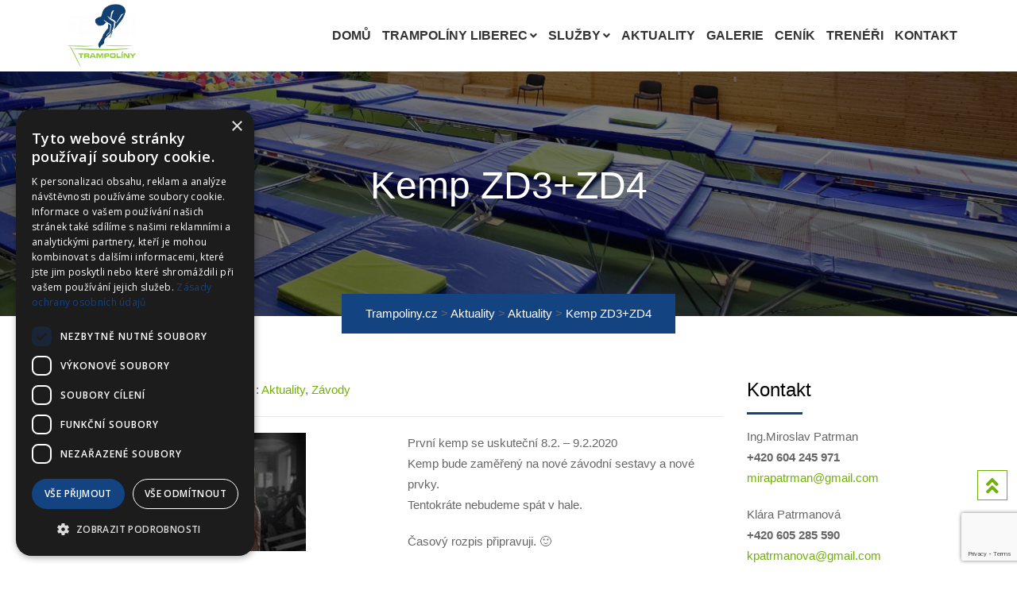

--- FILE ---
content_type: text/html; charset=UTF-8
request_url: https://www.trampoliny.cz/kemp-zd3zd4/
body_size: 21031
content:
<!doctype html>
<html lang="cs">
<head>
	<meta charset="UTF-8">
	<meta name="viewport" content="width=device-width, initial-scale=1.0">
	<link rel="profile" href="https://gmpg.org/xfn/11" />
	<meta name='robots' content='index, follow, max-image-preview:large, max-snippet:-1, max-video-preview:-1' />
	<style>img:is([sizes="auto" i], [sizes^="auto," i]) { contain-intrinsic-size: 3000px 1500px }</style>
	<noscript><style>#preloader{display:none;}</style></noscript>
	<!-- This site is optimized with the Yoast SEO plugin v25.6 - https://yoast.com/wordpress/plugins/seo/ -->
	<title>Kemp ZD3+ZD4 - Trampoliny.cz</title>
	<link rel="canonical" href="https://www.trampoliny.cz/kemp-zd3zd4/" />
	<meta property="og:locale" content="cs_CZ" />
	<meta property="og:type" content="article" />
	<meta property="og:title" content="Kemp ZD3+ZD4 - Trampoliny.cz" />
	<meta property="og:url" content="https://www.trampoliny.cz/kemp-zd3zd4/" />
	<meta property="og:site_name" content="Trampoliny.cz" />
	<meta property="article:published_time" content="2020-02-08T07:00:26+00:00" />
	<meta property="og:image" content="https://www.trampoliny.cz/wp-content/uploads/2018/11/slide2.jpg" />
	<meta property="og:image:width" content="1903" />
	<meta property="og:image:height" content="600" />
	<meta property="og:image:type" content="image/jpeg" />
	<meta name="author" content="Miroslav Patrman" />
	<meta name="twitter:card" content="summary_large_image" />
	<meta name="twitter:label1" content="Napsal(a)" />
	<meta name="twitter:data1" content="Miroslav Patrman" />
	<script type="application/ld+json" class="yoast-schema-graph">{"@context":"https://schema.org","@graph":[{"@type":"WebPage","@id":"https://www.trampoliny.cz/kemp-zd3zd4/","url":"https://www.trampoliny.cz/kemp-zd3zd4/","name":"Kemp ZD3+ZD4 - Trampoliny.cz","isPartOf":{"@id":"https://www.trampoliny.cz/#website"},"primaryImageOfPage":{"@id":"https://www.trampoliny.cz/kemp-zd3zd4/#primaryimage"},"image":{"@id":"https://www.trampoliny.cz/kemp-zd3zd4/#primaryimage"},"thumbnailUrl":"https://www.trampoliny.cz/wp-content/uploads/2018/11/slide2.jpg","datePublished":"2020-02-08T07:00:26+00:00","author":{"@id":"https://www.trampoliny.cz/#/schema/person/e2b0f37780edf8847c32e3b35ceaca56"},"breadcrumb":{"@id":"https://www.trampoliny.cz/kemp-zd3zd4/#breadcrumb"},"inLanguage":"cs","potentialAction":[{"@type":"ReadAction","target":["https://www.trampoliny.cz/kemp-zd3zd4/"]}]},{"@type":"ImageObject","inLanguage":"cs","@id":"https://www.trampoliny.cz/kemp-zd3zd4/#primaryimage","url":"https://www.trampoliny.cz/wp-content/uploads/2018/11/slide2.jpg","contentUrl":"https://www.trampoliny.cz/wp-content/uploads/2018/11/slide2.jpg","width":1903,"height":600},{"@type":"BreadcrumbList","@id":"https://www.trampoliny.cz/kemp-zd3zd4/#breadcrumb","itemListElement":[{"@type":"ListItem","position":1,"name":"Home","item":"https://www.trampoliny.cz/"},{"@type":"ListItem","position":2,"name":"Aktuality","item":"https://www.trampoliny.cz/aktuality/"},{"@type":"ListItem","position":3,"name":"Kemp ZD3+ZD4"}]},{"@type":"WebSite","@id":"https://www.trampoliny.cz/#website","url":"https://www.trampoliny.cz/","name":"Trampoliny.cz","description":"","potentialAction":[{"@type":"SearchAction","target":{"@type":"EntryPoint","urlTemplate":"https://www.trampoliny.cz/?s={search_term_string}"},"query-input":{"@type":"PropertyValueSpecification","valueRequired":true,"valueName":"search_term_string"}}],"inLanguage":"cs"},{"@type":"Person","@id":"https://www.trampoliny.cz/#/schema/person/e2b0f37780edf8847c32e3b35ceaca56","name":"Miroslav Patrman","image":{"@type":"ImageObject","inLanguage":"cs","@id":"https://www.trampoliny.cz/#/schema/person/image/","url":"https://secure.gravatar.com/avatar/aa28a5fe7ca164d01d3c9af29afa6d41562c1810b47b1ca943b6329878076282?s=96&d=mm&r=g","contentUrl":"https://secure.gravatar.com/avatar/aa28a5fe7ca164d01d3c9af29afa6d41562c1810b47b1ca943b6329878076282?s=96&d=mm&r=g","caption":"Miroslav Patrman"},"url":"https://www.trampoliny.cz/author/mira/"}]}</script>
	<!-- / Yoast SEO plugin. -->


<link rel='dns-prefetch' href='//fonts.googleapis.com' />
<link rel='stylesheet' id='layerslider-css' href='https://www.trampoliny.cz/wp-content/plugins/LayerSlider/assets/static/layerslider/css/layerslider.css?ver=7.15.1' type='text/css' media='all' />
<link rel='stylesheet' id='menu-icons-extra-css' href='https://www.trampoliny.cz/wp-content/plugins/menu-icons/css/extra.min.css?ver=0.13.18' type='text/css' media='all' />
<link rel='stylesheet' id='wp-block-library-css' href='https://www.trampoliny.cz/wp-includes/css/dist/block-library/style.min.css?ver=6.8.3' type='text/css' media='all' />
<style id='wp-block-library-theme-inline-css' type='text/css'>
.wp-block-audio :where(figcaption){color:#555;font-size:13px;text-align:center}.is-dark-theme .wp-block-audio :where(figcaption){color:#ffffffa6}.wp-block-audio{margin:0 0 1em}.wp-block-code{border:1px solid #ccc;border-radius:4px;font-family:Menlo,Consolas,monaco,monospace;padding:.8em 1em}.wp-block-embed :where(figcaption){color:#555;font-size:13px;text-align:center}.is-dark-theme .wp-block-embed :where(figcaption){color:#ffffffa6}.wp-block-embed{margin:0 0 1em}.blocks-gallery-caption{color:#555;font-size:13px;text-align:center}.is-dark-theme .blocks-gallery-caption{color:#ffffffa6}:root :where(.wp-block-image figcaption){color:#555;font-size:13px;text-align:center}.is-dark-theme :root :where(.wp-block-image figcaption){color:#ffffffa6}.wp-block-image{margin:0 0 1em}.wp-block-pullquote{border-bottom:4px solid;border-top:4px solid;color:currentColor;margin-bottom:1.75em}.wp-block-pullquote cite,.wp-block-pullquote footer,.wp-block-pullquote__citation{color:currentColor;font-size:.8125em;font-style:normal;text-transform:uppercase}.wp-block-quote{border-left:.25em solid;margin:0 0 1.75em;padding-left:1em}.wp-block-quote cite,.wp-block-quote footer{color:currentColor;font-size:.8125em;font-style:normal;position:relative}.wp-block-quote:where(.has-text-align-right){border-left:none;border-right:.25em solid;padding-left:0;padding-right:1em}.wp-block-quote:where(.has-text-align-center){border:none;padding-left:0}.wp-block-quote.is-large,.wp-block-quote.is-style-large,.wp-block-quote:where(.is-style-plain){border:none}.wp-block-search .wp-block-search__label{font-weight:700}.wp-block-search__button{border:1px solid #ccc;padding:.375em .625em}:where(.wp-block-group.has-background){padding:1.25em 2.375em}.wp-block-separator.has-css-opacity{opacity:.4}.wp-block-separator{border:none;border-bottom:2px solid;margin-left:auto;margin-right:auto}.wp-block-separator.has-alpha-channel-opacity{opacity:1}.wp-block-separator:not(.is-style-wide):not(.is-style-dots){width:100px}.wp-block-separator.has-background:not(.is-style-dots){border-bottom:none;height:1px}.wp-block-separator.has-background:not(.is-style-wide):not(.is-style-dots){height:2px}.wp-block-table{margin:0 0 1em}.wp-block-table td,.wp-block-table th{word-break:normal}.wp-block-table :where(figcaption){color:#555;font-size:13px;text-align:center}.is-dark-theme .wp-block-table :where(figcaption){color:#ffffffa6}.wp-block-video :where(figcaption){color:#555;font-size:13px;text-align:center}.is-dark-theme .wp-block-video :where(figcaption){color:#ffffffa6}.wp-block-video{margin:0 0 1em}:root :where(.wp-block-template-part.has-background){margin-bottom:0;margin-top:0;padding:1.25em 2.375em}
</style>
<style id='classic-theme-styles-inline-css' type='text/css'>
/*! This file is auto-generated */
.wp-block-button__link{color:#fff;background-color:#32373c;border-radius:9999px;box-shadow:none;text-decoration:none;padding:calc(.667em + 2px) calc(1.333em + 2px);font-size:1.125em}.wp-block-file__button{background:#32373c;color:#fff;text-decoration:none}
</style>
<style id='global-styles-inline-css' type='text/css'>
:root{--wp--preset--aspect-ratio--square: 1;--wp--preset--aspect-ratio--4-3: 4/3;--wp--preset--aspect-ratio--3-4: 3/4;--wp--preset--aspect-ratio--3-2: 3/2;--wp--preset--aspect-ratio--2-3: 2/3;--wp--preset--aspect-ratio--16-9: 16/9;--wp--preset--aspect-ratio--9-16: 9/16;--wp--preset--color--black: #000000;--wp--preset--color--cyan-bluish-gray: #abb8c3;--wp--preset--color--white: #ffffff;--wp--preset--color--pale-pink: #f78da7;--wp--preset--color--vivid-red: #cf2e2e;--wp--preset--color--luminous-vivid-orange: #ff6900;--wp--preset--color--luminous-vivid-amber: #fcb900;--wp--preset--color--light-green-cyan: #7bdcb5;--wp--preset--color--vivid-green-cyan: #00d084;--wp--preset--color--pale-cyan-blue: #8ed1fc;--wp--preset--color--vivid-cyan-blue: #0693e3;--wp--preset--color--vivid-purple: #9b51e0;--wp--preset--gradient--vivid-cyan-blue-to-vivid-purple: linear-gradient(135deg,rgba(6,147,227,1) 0%,rgb(155,81,224) 100%);--wp--preset--gradient--light-green-cyan-to-vivid-green-cyan: linear-gradient(135deg,rgb(122,220,180) 0%,rgb(0,208,130) 100%);--wp--preset--gradient--luminous-vivid-amber-to-luminous-vivid-orange: linear-gradient(135deg,rgba(252,185,0,1) 0%,rgba(255,105,0,1) 100%);--wp--preset--gradient--luminous-vivid-orange-to-vivid-red: linear-gradient(135deg,rgba(255,105,0,1) 0%,rgb(207,46,46) 100%);--wp--preset--gradient--very-light-gray-to-cyan-bluish-gray: linear-gradient(135deg,rgb(238,238,238) 0%,rgb(169,184,195) 100%);--wp--preset--gradient--cool-to-warm-spectrum: linear-gradient(135deg,rgb(74,234,220) 0%,rgb(151,120,209) 20%,rgb(207,42,186) 40%,rgb(238,44,130) 60%,rgb(251,105,98) 80%,rgb(254,248,76) 100%);--wp--preset--gradient--blush-light-purple: linear-gradient(135deg,rgb(255,206,236) 0%,rgb(152,150,240) 100%);--wp--preset--gradient--blush-bordeaux: linear-gradient(135deg,rgb(254,205,165) 0%,rgb(254,45,45) 50%,rgb(107,0,62) 100%);--wp--preset--gradient--luminous-dusk: linear-gradient(135deg,rgb(255,203,112) 0%,rgb(199,81,192) 50%,rgb(65,88,208) 100%);--wp--preset--gradient--pale-ocean: linear-gradient(135deg,rgb(255,245,203) 0%,rgb(182,227,212) 50%,rgb(51,167,181) 100%);--wp--preset--gradient--electric-grass: linear-gradient(135deg,rgb(202,248,128) 0%,rgb(113,206,126) 100%);--wp--preset--gradient--midnight: linear-gradient(135deg,rgb(2,3,129) 0%,rgb(40,116,252) 100%);--wp--preset--font-size--small: 13px;--wp--preset--font-size--medium: 20px;--wp--preset--font-size--large: 36px;--wp--preset--font-size--x-large: 42px;--wp--preset--spacing--20: 0.44rem;--wp--preset--spacing--30: 0.67rem;--wp--preset--spacing--40: 1rem;--wp--preset--spacing--50: 1.5rem;--wp--preset--spacing--60: 2.25rem;--wp--preset--spacing--70: 3.38rem;--wp--preset--spacing--80: 5.06rem;--wp--preset--shadow--natural: 6px 6px 9px rgba(0, 0, 0, 0.2);--wp--preset--shadow--deep: 12px 12px 50px rgba(0, 0, 0, 0.4);--wp--preset--shadow--sharp: 6px 6px 0px rgba(0, 0, 0, 0.2);--wp--preset--shadow--outlined: 6px 6px 0px -3px rgba(255, 255, 255, 1), 6px 6px rgba(0, 0, 0, 1);--wp--preset--shadow--crisp: 6px 6px 0px rgba(0, 0, 0, 1);}:where(.is-layout-flex){gap: 0.5em;}:where(.is-layout-grid){gap: 0.5em;}body .is-layout-flex{display: flex;}.is-layout-flex{flex-wrap: wrap;align-items: center;}.is-layout-flex > :is(*, div){margin: 0;}body .is-layout-grid{display: grid;}.is-layout-grid > :is(*, div){margin: 0;}:where(.wp-block-columns.is-layout-flex){gap: 2em;}:where(.wp-block-columns.is-layout-grid){gap: 2em;}:where(.wp-block-post-template.is-layout-flex){gap: 1.25em;}:where(.wp-block-post-template.is-layout-grid){gap: 1.25em;}.has-black-color{color: var(--wp--preset--color--black) !important;}.has-cyan-bluish-gray-color{color: var(--wp--preset--color--cyan-bluish-gray) !important;}.has-white-color{color: var(--wp--preset--color--white) !important;}.has-pale-pink-color{color: var(--wp--preset--color--pale-pink) !important;}.has-vivid-red-color{color: var(--wp--preset--color--vivid-red) !important;}.has-luminous-vivid-orange-color{color: var(--wp--preset--color--luminous-vivid-orange) !important;}.has-luminous-vivid-amber-color{color: var(--wp--preset--color--luminous-vivid-amber) !important;}.has-light-green-cyan-color{color: var(--wp--preset--color--light-green-cyan) !important;}.has-vivid-green-cyan-color{color: var(--wp--preset--color--vivid-green-cyan) !important;}.has-pale-cyan-blue-color{color: var(--wp--preset--color--pale-cyan-blue) !important;}.has-vivid-cyan-blue-color{color: var(--wp--preset--color--vivid-cyan-blue) !important;}.has-vivid-purple-color{color: var(--wp--preset--color--vivid-purple) !important;}.has-black-background-color{background-color: var(--wp--preset--color--black) !important;}.has-cyan-bluish-gray-background-color{background-color: var(--wp--preset--color--cyan-bluish-gray) !important;}.has-white-background-color{background-color: var(--wp--preset--color--white) !important;}.has-pale-pink-background-color{background-color: var(--wp--preset--color--pale-pink) !important;}.has-vivid-red-background-color{background-color: var(--wp--preset--color--vivid-red) !important;}.has-luminous-vivid-orange-background-color{background-color: var(--wp--preset--color--luminous-vivid-orange) !important;}.has-luminous-vivid-amber-background-color{background-color: var(--wp--preset--color--luminous-vivid-amber) !important;}.has-light-green-cyan-background-color{background-color: var(--wp--preset--color--light-green-cyan) !important;}.has-vivid-green-cyan-background-color{background-color: var(--wp--preset--color--vivid-green-cyan) !important;}.has-pale-cyan-blue-background-color{background-color: var(--wp--preset--color--pale-cyan-blue) !important;}.has-vivid-cyan-blue-background-color{background-color: var(--wp--preset--color--vivid-cyan-blue) !important;}.has-vivid-purple-background-color{background-color: var(--wp--preset--color--vivid-purple) !important;}.has-black-border-color{border-color: var(--wp--preset--color--black) !important;}.has-cyan-bluish-gray-border-color{border-color: var(--wp--preset--color--cyan-bluish-gray) !important;}.has-white-border-color{border-color: var(--wp--preset--color--white) !important;}.has-pale-pink-border-color{border-color: var(--wp--preset--color--pale-pink) !important;}.has-vivid-red-border-color{border-color: var(--wp--preset--color--vivid-red) !important;}.has-luminous-vivid-orange-border-color{border-color: var(--wp--preset--color--luminous-vivid-orange) !important;}.has-luminous-vivid-amber-border-color{border-color: var(--wp--preset--color--luminous-vivid-amber) !important;}.has-light-green-cyan-border-color{border-color: var(--wp--preset--color--light-green-cyan) !important;}.has-vivid-green-cyan-border-color{border-color: var(--wp--preset--color--vivid-green-cyan) !important;}.has-pale-cyan-blue-border-color{border-color: var(--wp--preset--color--pale-cyan-blue) !important;}.has-vivid-cyan-blue-border-color{border-color: var(--wp--preset--color--vivid-cyan-blue) !important;}.has-vivid-purple-border-color{border-color: var(--wp--preset--color--vivid-purple) !important;}.has-vivid-cyan-blue-to-vivid-purple-gradient-background{background: var(--wp--preset--gradient--vivid-cyan-blue-to-vivid-purple) !important;}.has-light-green-cyan-to-vivid-green-cyan-gradient-background{background: var(--wp--preset--gradient--light-green-cyan-to-vivid-green-cyan) !important;}.has-luminous-vivid-amber-to-luminous-vivid-orange-gradient-background{background: var(--wp--preset--gradient--luminous-vivid-amber-to-luminous-vivid-orange) !important;}.has-luminous-vivid-orange-to-vivid-red-gradient-background{background: var(--wp--preset--gradient--luminous-vivid-orange-to-vivid-red) !important;}.has-very-light-gray-to-cyan-bluish-gray-gradient-background{background: var(--wp--preset--gradient--very-light-gray-to-cyan-bluish-gray) !important;}.has-cool-to-warm-spectrum-gradient-background{background: var(--wp--preset--gradient--cool-to-warm-spectrum) !important;}.has-blush-light-purple-gradient-background{background: var(--wp--preset--gradient--blush-light-purple) !important;}.has-blush-bordeaux-gradient-background{background: var(--wp--preset--gradient--blush-bordeaux) !important;}.has-luminous-dusk-gradient-background{background: var(--wp--preset--gradient--luminous-dusk) !important;}.has-pale-ocean-gradient-background{background: var(--wp--preset--gradient--pale-ocean) !important;}.has-electric-grass-gradient-background{background: var(--wp--preset--gradient--electric-grass) !important;}.has-midnight-gradient-background{background: var(--wp--preset--gradient--midnight) !important;}.has-small-font-size{font-size: var(--wp--preset--font-size--small) !important;}.has-medium-font-size{font-size: var(--wp--preset--font-size--medium) !important;}.has-large-font-size{font-size: var(--wp--preset--font-size--large) !important;}.has-x-large-font-size{font-size: var(--wp--preset--font-size--x-large) !important;}
:where(.wp-block-post-template.is-layout-flex){gap: 1.25em;}:where(.wp-block-post-template.is-layout-grid){gap: 1.25em;}
:where(.wp-block-columns.is-layout-flex){gap: 2em;}:where(.wp-block-columns.is-layout-grid){gap: 2em;}
:root :where(.wp-block-pullquote){font-size: 1.5em;line-height: 1.6;}
</style>
<link rel='stylesheet' id='contact-form-7-css' href='https://www.trampoliny.cz/wp-content/plugins/contact-form-7/includes/css/styles.css?ver=6.1.1' type='text/css' media='all' />
<link rel='stylesheet' id='trwca-style-css' href='https://www.trampoliny.cz/wp-content/plugins/woocommerce-category-accordion/assets/css/trwca-style.min.css?ver=1.0' type='text/css' media='all' />
<link rel='stylesheet' id='icon-font-css' href='https://www.trampoliny.cz/wp-content/plugins/woocommerce-category-accordion/assets/css/font-awesome.min.css?ver=1.0' type='text/css' media='all' />
<link rel='stylesheet' id='woocommerce-layout-css' href='https://www.trampoliny.cz/wp-content/plugins/woocommerce/assets/css/woocommerce-layout.css?ver=10.0.4' type='text/css' media='all' />
<link rel='stylesheet' id='woocommerce-smallscreen-css' href='https://www.trampoliny.cz/wp-content/plugins/woocommerce/assets/css/woocommerce-smallscreen.css?ver=10.0.4' type='text/css' media='only screen and (max-width: 767px)' />
<link rel='stylesheet' id='woocommerce-general-css' href='https://www.trampoliny.cz/wp-content/plugins/woocommerce/assets/css/woocommerce.css?ver=10.0.4' type='text/css' media='all' />
<style id='woocommerce-inline-inline-css' type='text/css'>
.woocommerce form .form-row .required { visibility: visible; }
</style>
<link rel='stylesheet' id='rt-wls-css' href='https://www.trampoliny.cz/wp-content/plugins/wp-logo-showcase/assets/css/wplogoshowcase.css?ver=2.6.3' type='text/css' media='all' />
<link rel='stylesheet' id='ywctm-frontend-css' href='https://www.trampoliny.cz/wp-content/plugins/yith-woocommerce-catalog-mode/assets/css/frontend.min.css?ver=2.48.0' type='text/css' media='all' />
<style id='ywctm-frontend-inline-css' type='text/css'>
form.cart button.single_add_to_cart_button, .ppc-button-wrapper, .wc-ppcp-paylater-msg__container, form.cart .quantity, .widget.woocommerce.widget_shopping_cart{display: none !important}
</style>
<link rel='stylesheet' id='brands-styles-css' href='https://www.trampoliny.cz/wp-content/plugins/woocommerce/assets/css/brands.css?ver=10.0.4' type='text/css' media='all' />
<link rel='stylesheet' id='wp-fullcalendar-css' href='https://www.trampoliny.cz/wp-content/plugins/wp-fullcalendar/includes/css/main.css?ver=1.6' type='text/css' media='all' />
<link rel='stylesheet' id='wp-fullcalendar-tippy-light-border-css' href='https://www.trampoliny.cz/wp-content/plugins/wp-fullcalendar/includes/css/tippy/light-border.css?ver=1.6' type='text/css' media='all' />
<link rel='stylesheet' id='jquery-ui-css' href='https://www.trampoliny.cz/wp-content/plugins/wp-fullcalendar/includes/css/jquery-ui/ui-lightness/jquery-ui.min.css?ver=1.6' type='text/css' media='all' />
<link rel='stylesheet' id='jquery-ui-theme-css' href='https://www.trampoliny.cz/wp-content/plugins/wp-fullcalendar/includes/css/jquery-ui/ui-lightness/theme.css?ver=1.6' type='text/css' media='all' />
<link rel='stylesheet' id='js_composer_front-css' href='https://www.trampoliny.cz/wp-content/plugins/js_composer/assets/css/js_composer.min.css?ver=8.6.1' type='text/css' media='all' />
<link rel='stylesheet' id='gymedge-gfonts-css' href='//fonts.googleapis.com/css?family=Open+Sans%3A400%2C400i%2C600%7CRoboto%3A400%2C500%2C700%26subset%3Dlatin%2Clatin-ext&#038;ver=4.3.7' type='text/css' media='all' />
<link rel='stylesheet' id='bootstrap-css' href='https://www.trampoliny.cz/wp-content/themes/gymedge/assets/css/bootstrap.min.css?ver=4.3.7' type='text/css' media='all' />
<link rel='stylesheet' id='font-awesome-css' href='https://www.trampoliny.cz/wp-content/themes/gymedge/assets/css/font-awesome.min.css?ver=4.3.7' type='text/css' media='all' />
<style id='font-awesome-inline-css' type='text/css'>
[data-font="FontAwesome"]:before {font-family: 'FontAwesome' !important;content: attr(data-icon) !important;speak: none !important;font-weight: normal !important;font-variant: normal !important;text-transform: none !important;line-height: 1 !important;font-style: normal !important;-webkit-font-smoothing: antialiased !important;-moz-osx-font-smoothing: grayscale !important;}
</style>
<link rel='stylesheet' id='gymedge-default-css' href='https://www.trampoliny.cz/wp-content/themes/gymedge/assets/css/default.css?ver=4.3.7' type='text/css' media='all' />
<link rel='stylesheet' id='gymedge-vc-css' href='https://www.trampoliny.cz/wp-content/themes/gymedge/assets/css/vc.css?ver=4.3.7' type='text/css' media='all' />
<link rel='stylesheet' id='gymedge-style-css' href='https://www.trampoliny.cz/wp-content/themes/gymedge/assets/css/style.css?ver=4.3.7' type='text/css' media='all' />
<link rel='stylesheet' id='gymedge-responsive-css' href='https://www.trampoliny.cz/wp-content/themes/gymedge/assets/css/responsive.css?ver=4.3.7' type='text/css' media='all' />
<style id='gymedge-responsive-inline-css' type='text/css'>
body,
gtnbg_root,
p {
	font-family: Arial, Helvetica, sans-serif, sans-serif;;
	font-size: 15px;
	line-height: 26px;
}
h1 {
	font-family: Arial, Helvetica, sans-serif;
	font-size: 40px;
	line-height: 44px;
}
h2 {
	font-family: Arial, Helvetica, sans-serif, sans-serif;;
	font-size: 28px;
	line-height: 31px;
}
h3 {
	font-family: Arial, Helvetica, sans-serif, sans-serif;;
	font-size: 20px;
	line-height: 26px;
}
h4 {
	font-family: Arial, Helvetica, sans-serif, sans-serif;;
	font-size: 16px;
	line-height: 18px;
}
h5 {
	font-family: Arial, Helvetica, sans-serif, sans-serif;;
	font-size: 14px;
	line-height: 16px;
}
h6 {
	font-family: Arial, Helvetica, sans-serif, sans-serif;;
	font-size: 12px;
	line-height: 14px;
}

a:link,
a:visited {
	color: #144382;
}

a:hover,
a:focus,
a:active {
	color: #294f82;
}

blockquote,
.wp-block-quote,
.wp-block-pullquote {
	border-color: #144382;
}
.wp-block-quote::before {
	background-color: #144382;
}:root {
--rt-primary-color: #144382;
--rt-secondary-color: #294f82;
--rt-primary-rgb: 20, 67, 130;
}

#tophead .tophead-contact .fa,
#tophead .tophead-social li a:hover,
.cart-icon-products .widget_shopping_cart .mini_cart_item a:hover,
.entry-summary h3 a:hover,
.entry-summary h3 a:active,
.entry-header-single .entry-meta ul li .fa,
.class-footer ul li .fa,
.comments-area .main-comments .comments-body .replay-area a:hover,
.comments-area .main-comments .comments-body .replay-area a i,
#respond form .btn-send,
.widget_gymedge_about ul li a:hover,
.widget_gymedge_address ul li i,
.widget_gymedge_address ul li a:hover,
.widget_gymedge_address ul li a:active,
.sidebar-widget-area ul li a:hover,
.sidebar-widget-area .widget_gymedge_address ul li a:hover,
.sidebar-widget-area .widget_gymedge_address ul li a:active,
.trainer-info a:hover,
.trainer-detail-content .detail-heading .title,
.trainer-skills h3,
.wpcf7 label.control-label .fa,
.gym-primary-color {
color: #144382;
}

.site-header .search-box .search-button i,
.scrollToTop:after {
color: #144382 !important;
}

.header-icon-area .cart-icon-area .cart-icon-num,
button,
input[type="button"],
input[type="reset"],
input[type="submit"],
.breadcrumb-area .entry-breadcrumb,
.entry-header .entry-meta,
.vc-post-slider .date,
.entry-summary a.read-more:hover,
.entry-summary a.read-more:active,
.pagination-area ul li.active a,
.pagination-area ul li a:hover,
.woocommerce nav.woocommerce-pagination ul li span.current,
.woocommerce nav.woocommerce-pagination ul li a:hover,
#respond form .btn-send:hover,
.widget_gymedge_about ul li a,
.search-form .custom-search-input button.btn,
.widget .tagcloud a,
.sidebar-widget-area .widget h3:after,
.trainer-info li a:hover,
.trainer-skills .skill .progress .progress-bar,
.error-page-area .error-page-message .home-page a,
.gym-button-1 a:hover,
.wpcf7 .submit-button,
.gym-primary-bgcolor {
background-color: #144382;
}

.stick,
.site-header .search-box .search-text,
.scrollToTop,
.entry-summary a.read-more:link,
.entry-summary a.read-more:visited,
#respond form .btn-send,
.trainer-info li a {
border-color: #144382;
}

.search-form .custom-search-input button.btn:hover,
.widget .tagcloud a:hover {
background-color: #294f82;
}

#tophead {
background-color: #144382;
color: #ffffff;
}
#tophead .tophead-contact a,
#tophead .tophead-links ul li a,
#tophead .tophead-social li a {
color: #ffffff;
}
.header-style-2 .site #tophead {
background-color: rgba(20, 67, 130, 0.5 );
}

.stick .site-header,
.main-header-sticky-wrapper {
border-color: #144382}
.site-header .main-navigation ul li a,
.mean-container .mean-nav ul li a {
font-family: Arial, Helvetica, sans-serif, sans-serif;
font-size : 15px;
font-weight : 700;
line-height : 21px;
color: #333333;
font-style: normal;
}
.site-header .main-navigation ul li a:hover,
.header-style-2.non-stick .site .site-header .main-navigation ul.menu > li > a:hover,
.site-header .main-navigation ul.menu > li.current-menu-item > a,
.site-header .main-navigation ul.menu > li.current > a,
.mean-container .mean-nav ul li a:hover,
.mean-container .mean-nav > ul > li.current-menu-item > a {
color: #144382;
}
.site-header .main-navigation ul li a.active {
color: #144382 !important;
}
.site-header .main-navigation ul li ul li {
background-color: #144382;
}
.site-header .main-navigation ul li ul li:hover {
background-color: #71b00b;
}
.site-header .main-navigation ul li ul li a,
.header-style-2.non-stick .site .site-header .main-navigation ul li ul li a,
.site-header .main-navigation ul li .sub-menu li.menu-item-has-children::after,
.site-header .main-navigation ul li ul li:hover a {
color: #ffffff;
}

.site-header .main-navigation ul li.mega-menu > ul.sub-menu {
background-color: #144382;
}
.site-header .main-navigation ul li.mega-menu > ul.sub-menu > li ul.sub-menu a:hover {
background-color: #71b00b;
}

.mean-container a.meanmenu-reveal,
.mean-container .mean-nav ul li a.mean-expand {
color: #144382;
}
.mean-container a.meanmenu-reveal span {
background-color: #144382;
}
.mean-container .mean-bar {
border-color: #144382;
}

.stick .site-header,
.main-header-sticky-wrapper .header-sticky {
background: #ffffff;
}
.stick .site-header .main-navigation ul.menu > li > a,
.rdthemeSticky .site-header .main-navigation ul.menu > li > a {
color: #333333;
}
.stick .site-header .main-navigation ul.menu > li > a:hover,
.stick .site-header .main-navigation ul.menu > li.current > a,
.rdthemeSticky .site-header .main-navigation ul.menu > li.current > a,
.rdthemeSticky .site-header .main-navigation ul.menu > li > a:hover {
color: #144382;
}
.stick .site-header .main-navigation ul.menu > li > a.active,
.rdthemeSticky .site-header .main-navigation ul.menu > li > a.active {
color: #144382 !important;
}

.footer-top-area {
background-color: #121212;
}
.footer-top-area .widget h3 {
color: #ffffff;
}
.footer-top-area .widget,
.widget_gymedge_address ul li,
.widget_gymedge_address ul li a:link,
.widget_gymedge_address ul li a:visited {
color: #b3b3b3;
}
.footer-bottom-area {
background-color: #144382;
}
.footer-bottom-area .footer-bottom p {
color: #ffffff;
}
.footer-2-area .footer2-contact .footer2-contact-item,
.footer-2-area .footer2-contact .footer2-contact-item i {
color: #144382;
}

body .content-area {
padding-top: 80px;
padding-bottom: 80px;
}
.entry-banner {
    background: url(https://www.trampoliny.cz/wp-content/uploads/2018/12/banner.jpg) no-repeat scroll center center / cover;
}

.rdtheme-button-2 {
background-color: #144382;
}
.rdtheme-button-3:hover {
color: #144382 !important;
}

.error-page-area .error-page h1,
.error-page-area .error-page p {
color: #ffffff;
}

.ls-bar-timer {
background-color: #144382;
border-bottom-color: #144382;
}

.rt-wpls .wpls-carousel .slick-prev,
.rt-wpls .wpls-carousel .slick-next {
background-color: #144382;
}

.product-grid-view .woo-shop-top .view-mode ul li:first-child .fa,
.product-list-view .woo-shop-top .view-mode ul li:last-child .fa,
.woocommerce ul.products li.product h3 a:hover,
.woocommerce ul.products li.product .price,
.woocommerce .product-thumb-area .product-info ul li a:hover .fa,
.woocommerce a.woocommerce-review-link:hover,
.woocommerce div.product p.price, .woocommerce div.product span.price,
.woocommerce div.product .product-meta a:hover,
.woocommerce div.product .woocommerce-tabs ul.tabs li.active a,
.woocommerce-message::before,
.woocommerce-info::before {
color: #144382;
}

.woocommerce ul.products li.product .onsale,
.woocommerce span.onsale,
.woocommerce a.added_to_cart,
.woocommerce div.product form.cart .button,
.woocommerce #respond input#submit,
.woocommerce a.button,
.woocommerce button.button,
.woocommerce input.button,
p.demo_store,
.woocommerce #respond input#submit.disabled:hover, .woocommerce #respond input#submit:disabled:hover, .woocommerce #respond input#submit[disabled]:disabled:hover, .woocommerce a.button.disabled:hover, .woocommerce a.button:disabled:hover, .woocommerce a.button[disabled]:disabled:hover, .woocommerce button.button.disabled:hover, .woocommerce button.button:disabled:hover, .woocommerce button.button[disabled]:disabled:hover, .woocommerce input.button.disabled:hover, .woocommerce input.button:disabled:hover, .woocommerce input.button[disabled]:disabled:hover,
.woocommerce #respond input#submit.alt, .woocommerce a.button.alt, .woocommerce button.button.alt, .woocommerce input.button.alt,
.woocommerce-account .woocommerce-MyAccount-navigation ul li a {
background-color: #144382;
}

.woocommerce-message,
.woocommerce-info {
border-color: #144382;
}

.woocommerce .product-thumb-area .overlay {
background-color: rgba(20, 67, 130, 0.8);
}.rt-owl-nav-1 .owl-custom-nav .owl-prev,
.rt-owl-nav-1 .owl-custom-nav .owl-next {
	background-color: #144382;
}

.rt-owl-nav-2 .owl-theme .owl-nav > div {
	background-color: #144382 !important;
}

.rt-owl-dot-1 .owl-theme .owl-dots .owl-dot.active span,
.rt-owl-dot-1 .owl-theme .owl-dots .owl-dot:hover span {
	background-color: #144382;
}

.rt-owl-title-1 .owl-title::after {
	background-color: #144382;
}

.rt-owl-post-1 .single-item .single-item-content h3 a:hover {
    color: #144382;
}
.rt-owl-post-1 .single-item-meta .date {
    background-color: #144382;
}

.rt-owl-post-2 .single-item .single-item-content .overly .class-slider-ul-child li:first-child,
.rt-owl-post-2 .single-item-content .date {
    background-color: #144382;
}
.rt-owl-post-2 .single-item .details a {
    border-color: #144382;
}

.rt-owl-post-3 .single-item .single-item-content h3 a:hover {
    color: #144382;
}
.rt-owl-post-3 .single-item-meta .date {
    background-color: #144382;
}

.rt-post-grid .single-item .rt-date {
    background-color: #144382;
}

.rt-vc-post-list .rtin-item .rtin-right .rtin-date {
    color: #144382;
}

.rt-owl-team-1 .vc-overly ul li a {
    border-color: #144382;
}
.rt-owl-team-1 .vc-overly ul li a:hover,
.rt-owl-team-1 .vc-team-meta {
    background-color: #144382;
}

.rt-owl-team-2 .vc-team-meta .name {
    background-color: #144382;
}
.rt-owl-team-2 .vc-item .vc-overly {
    background-color: rgba(20, 67, 130, 0.8);
}

.rt-owl-team-3 .vc-item .vc-overly {
	background-color: rgba(20, 67, 130, 0.8);
}

.rt-owl-team-4 .vc-item:hover .name {
    color: #144382;
}

.rt-team-grid-1 .vc-overly ul li a {
    border-color: #144382;
}
.rt-team-grid-1 .vc-overly ul li a:hover,
.rt-team-grid-1 .vc-meta {
    background-color: #144382;
}

.rt-owl-class-1 .single-item .single-item-content .overly .class-slider-ul-child li:first-child,
.rt-owl-class-1 .single-item:hover .single-item-meta {
    background-color: #144382;
}
.rt-owl-class-1 .single-item .single-item-meta .author .fa {
    color: #144382;
}

.rt-owl-class-2 .single-item .single-item-content .overly .class-slider-ul-child li:first-child {
    background-color: #144382;
}
.rt-owl-class-2 .single-item:hover .single-item-meta .author .fa {
    color: #144382;
}
.rt-owl-class-2 .single-item .single-item-content::after {
    background-color: rgba(20, 67, 130, 0.8);
}

.rt-class-grid-1 .vc-item .vc-overly .vc-grid-ul-child li:first-child,
.rt-class-grid-1 .vc-overly ul li a:hover,
.rt-class-grid-1 .vc-item:hover a.vc-meta {
    background-color: #144382;
}
.rt-class-grid-1 .vc-overly ul li a {
    border: #144382;
}
.rt-class-grid-1 a.vc-meta {
    color: #144382;
}

.rt-class-grid-2 .single-item .single-item-content::after {
    background-color: rgba(20, 67, 130, 0.8);
}
.rt-class-grid-2 .single-item .single-item-meta h3 a {
    color: #144382;
}

.rt-class-grid-nopag-2 .rtin-content h3::after,
.rt-class-grid-nopag-2 .rtin-btn a:hover {
    background-color: #144382;
}
.rt-class-grid-nopag-2 .rtin-btn a {
    border-color: #144382;
}

.rt-owl-testimonial-1 .rt-vc-item .rt-vc-content h3:after {
    background-color: #144382;
}

.rt-vc-testimonial-3.rtin-light .rtin-title::after {
    background-color: #144382;
}

.rt-info-text-1 i,
.rt-info-text-1 .media-heading a:hover {
    color: #144382;
}
.rt-info-text-1 .rt-separator {
    background-color: #144382;
}

.rt-info-text-2 .media-heading a:hover {
    color: #144382;
}
.rt-info-text-2 i,
.rt-info-text-2 .media-heading::after {
    background-color: #144382;
}
.rt-info-text-2 .rt-separator {
    background-color: #144382;
}

.rt-info-text-3 i,
.rt-info-text-3 .media-heading a:hover {
    color: #144382;
}
.rt-info-text-3 .media-heading::after {
    background-color: #144382;
}
.rt-info-text-3 .rt-separator {
    background-color: #144382;
}

.rt-class-schedule-1,
.rt-class-schedule-1.schedule-no-background .class-schedule-tab ul,
.rt-class-schedule-1.schedule-no-background .nav-tabs li a.active,
.rt-class-schedule-1.schedule-no-background .nav-tabs li a.active:hover,
.rt-class-schedule-1.schedule-no-background .nav-tabs li a:hover {
    background-color: #144382;
}

.rt-owl-upcoming-1 .rt-heading-left,
.rt-owl-upcoming-1 .rt-heading-right {
    background-color: #144382;
}
.rt-owl-upcoming-1 .rt-meta i {
    color: #144382;
}

.rt-routine .nav-tabs li.active a,
.rt-routine .nav-tabs li.active a:hover,
.rt-routine .nav-tabs li a:hover,
.rt-routine.rt-light .nav-tabs li.active a,
.rt-routine.rt-light .nav-tabs li.active a:hover,
.rt-routine.rt-light .nav-tabs li a:hover,
.rt-routine .rt-col-title > div,
.rt-routine.rt-light .rt-item {
    background-color: #144382;
}
.rt-routine .rt-item-title {
    color: #144382;
}
.rt-routine::-webkit-scrollbar-thumb {
    border-color: #144382;
}

.rt-routine-2 .rt-item {
    background-color: #144382;
}

.rt-cta-1.default {
    background-color: #144382;
}

.rt-cta-signup-1 .rt-right .rt-right-content a.rt-button {
    background-color: #144382;
}

.rt-cta-discount-1 .rt-content .rt-button {
    border-color: #144382;
}
.rt-cta-discount-1 .rt-button:hover,
.rt-cta-discount-1.rtin-style2 .rt-content .rt-button {
    background-color: #144382;
}

.rt-vc-intro.rtin-light .rtin-title {
    color: #144382;
}
.rt-vc-intro.rtin-light .rtin-title-area:after {
    background-color: #144382;
}
.rt-vc-intro.rtin-light .rtin-socials a,
.rt-vc-intro.rtin-light a.rtin-btn {
    background-color: #144382;
    border-color: #144382;
}

.rt-about-1 .rt-left a.rt-button {
	background-color: #144382;
}

.rt-about-3 a.rt-button {
	background-color: #144382;
}

.rt-pricing-box-1 .rt-price {
    color: #144382;
}
.rt-pricing-box-1 .rt-btn a {
    border-color: #144382;
}
.rt-pricing-box-1 .rt-btn a:hover {
    background-color: #144382;
}

.rt-vc-pricing-box-2 .rtin-right {
    background-color: #144382;
}

.rt-counter-1 .rt-left .fa {
    background-color: #144382;
}

.rt-counter-2 .rt-icon .fa {
    color: #144382;
}

.rt-vc-skills .progress .progress-bar {
    background-color: #144382;
}

.rt-gallery-1 .rt-gallery-box .rt-gallery-content a i {
    color: #144382;
}
.rt-gallery-1 .rt-gallery-box .rt-gallery-content a:hover,
.rt-gallery-1 .rt-gallery-tab a:hover,
.rt-gallery-1 .rt-gallery-tab .current {
    background-color: #144382;
}
.rt-gallery-1 .rt-gallery-tab a,
.rt-gallery-1 .rt-gallery-tab a:hover,
.rt-gallery-1 .rt-gallery-tab .current {
    border-color: #144382;
}

.fitness-col::after {
    background-color: #144382;
}

.rt-bmi-calculator .rt-bmi-submit:hover {
    background-color: #144382;
}
.rt-bmi-calculator .bmi-chart th,
.rt-bmi-calculator .bmi-chart td {
    background-color: rgba(20, 67, 130,.9);
}

.vc_tta-style-classic .vc_tta-panel .vc_tta-panel-title > a:hover,
.vc_tta-style-classic .vc_tta-panel.vc_active .vc_tta-panel-title > a {
    background-color: #144382 !important;
    border-color: #144382 !important;
}.rt-class-schedule-1 .nav-tabs li a,.rt-class-schedule-1 .class-schedule-tab ul,.rt-class-schedule-1 .class-schedule-tab ul li.rtin-btn a {
    border-radius: 0;
}
body{
   margin: 0 auto;
}
.owl-description {
    font-size: 20px;
}
.section-title {
    margin-bottom:20px;
}
.breadcrumb-area .entry-breadcrumb,.rt-vc-button-1,.rt-about-1 .rt-left a.rt-button {
    border-radius: 0;
}
.breadcrumb-area .entry-breadcrumb span a:hover, .breadcrumb-area .entry-breadcrumb span a:hover span {
    color: #71b00b !important;
}
a:link, a:visited {
    color: #71b00b;
}
.scrollToTop {
    border-color: #71b00b;
}
.scrollToTop:after {
    color: #71b00b !important;
}

@keyframes nahoru-a-dolu {
    0% {bottom:0px;}
    25% {bottom:2px;}
    50% {bottom:5px;}
    75% {bottom:2px;}
    100% {bottom:0px;}
}
.scrollToTop:hover:after {
    animation: nahoru-a-dolu .8s ease-in-out infinite;
    position: relative;
}

.error-page-area .error-page-message .home-page a:hover,.rt-wpls .wpls-carousel .slick-prev:hover, .rt-wpls .wpls-carousel .slick-next:hover {
    background: #144382cc !important;
}
.entry-summary a.read-more:link, .entry-summary a.read-more:visited {
    border-radius: 0;
    background: #144382;
    color: white;
    border: 0;
}
.entry-summary a.read-more:link:hover, .entry-summary a.read-more:visited:hover {
    background: #144382cc;
}
.rt-class-schedule-1 .class-schedule-tab ul li.rtin-btn a:hover,.rt-owl-nav-1 .owl-custom-nav .owl-prev:hover, .rt-owl-nav-1 .owl-custom-nav .owl-next:hover,.error-page-area .error-page-message .home-page a:hover, .rt-wpls .wpls-carousel .slick-prev:hover, .rt-wpls .wpls-carousel .slick-next:hover {
    background-color: #71b00b !important;
}
</style>
<link rel='stylesheet' id='child-style-css' href='https://www.trampoliny.cz/wp-content/themes/gymedge-child/style.css?ver=6.8.3' type='text/css' media='all' />
<link rel='stylesheet' id='bsf-Defaults-css' href='https://www.trampoliny.cz/wp-content/uploads/smile_fonts/Defaults/Defaults.css?ver=3.21.1' type='text/css' media='all' />
<script type="text/javascript" src="https://www.trampoliny.cz/wp-includes/js/jquery/jquery.min.js?ver=3.7.1" id="jquery-core-js"></script>
<script type="text/javascript" src="https://www.trampoliny.cz/wp-includes/js/jquery/ui/core.min.js?ver=1.13.3" id="jquery-ui-core-js"></script>
<script type="text/javascript" id="layerslider-utils-js-extra">
/* <![CDATA[ */
var LS_Meta = {"v":"7.15.1","fixGSAP":"1"};
/* ]]> */
</script>
<script data-wp-optimize-escape="/jquery.js"type="text/javascript" src="https://www.trampoliny.cz/wp-content/plugins/LayerSlider/assets/static/layerslider/js/layerslider.utils.js?ver=7.15.1" id="layerslider-utils-js"></script>
<script data-wp-optimize-escape="/jquery.js"type="text/javascript" src="https://www.trampoliny.cz/wp-content/plugins/LayerSlider/assets/static/layerslider/js/layerslider.kreaturamedia.jquery.js?ver=7.15.1" id="layerslider-js"></script>
<script data-wp-optimize-escape="/jquery.js"type="text/javascript" src="https://www.trampoliny.cz/wp-content/plugins/LayerSlider/assets/static/layerslider/js/layerslider.transitions.js?ver=7.15.1" id="layerslider-transitions-js"></script>
<script type="text/javascript" src="https://www.trampoliny.cz/wp-content/plugins/woocommerce-category-accordion/assets/js/trwca-script.min.js?ver=1.0" id="trwca_script-js"></script>
<script type="text/javascript" src="https://www.trampoliny.cz/wp-content/plugins/woocommerce/assets/js/jquery-blockui/jquery.blockUI.min.js?ver=2.7.0-wc.10.0.4" id="jquery-blockui-js" data-wp-strategy="defer"></script>
<script type="text/javascript" id="wc-add-to-cart-js-extra">
/* <![CDATA[ */
var wc_add_to_cart_params = {"ajax_url":"\/wp-admin\/admin-ajax.php","wc_ajax_url":"\/?wc-ajax=%%endpoint%%","i18n_view_cart":"Zobrazit ko\u0161\u00edk","cart_url":"https:\/\/www.trampoliny.cz","is_cart":"","cart_redirect_after_add":"no"};
/* ]]> */
</script>
<script type="text/javascript" src="https://www.trampoliny.cz/wp-content/plugins/woocommerce/assets/js/frontend/add-to-cart.min.js?ver=10.0.4" id="wc-add-to-cart-js" data-wp-strategy="defer"></script>
<script type="text/javascript" src="https://www.trampoliny.cz/wp-content/plugins/woocommerce/assets/js/js-cookie/js.cookie.min.js?ver=2.1.4-wc.10.0.4" id="js-cookie-js" defer="defer" data-wp-strategy="defer"></script>
<script type="text/javascript" id="woocommerce-js-extra">
/* <![CDATA[ */
var woocommerce_params = {"ajax_url":"\/wp-admin\/admin-ajax.php","wc_ajax_url":"\/?wc-ajax=%%endpoint%%","i18n_password_show":"Zobrazit heslo","i18n_password_hide":"Skr\u00fdt heslo"};
/* ]]> */
</script>
<script type="text/javascript" src="https://www.trampoliny.cz/wp-content/plugins/woocommerce/assets/js/frontend/woocommerce.min.js?ver=10.0.4" id="woocommerce-js" defer="defer" data-wp-strategy="defer"></script>
<script type="text/javascript" src="https://www.trampoliny.cz/wp-content/plugins/js_composer/assets/js/vendors/woocommerce-add-to-cart.js?ver=8.6.1" id="vc_woocommerce-add-to-cart-js-js"></script>
<script type="text/javascript" src="https://www.trampoliny.cz/wp-includes/js/jquery/ui/menu.min.js?ver=1.13.3" id="jquery-ui-menu-js"></script>
<script type="text/javascript" src="https://www.trampoliny.cz/wp-includes/js/jquery/ui/selectmenu.min.js?ver=1.13.3" id="jquery-ui-selectmenu-js"></script>
<script type="text/javascript" src="https://www.trampoliny.cz/wp-includes/js/jquery/ui/tooltip.min.js?ver=1.13.3" id="jquery-ui-tooltip-js"></script>
<script type="text/javascript" src="https://www.trampoliny.cz/wp-includes/js/dist/vendor/moment.min.js?ver=2.30.1" id="moment-js"></script>
<script type="text/javascript" id="moment-js-after">
/* <![CDATA[ */
moment.updateLocale( 'cs_CZ', {"months":["Leden","\u00danor","B\u0159ezen","Duben","Kv\u011bten","\u010cerven","\u010cervenec","Srpen","Z\u00e1\u0159\u00ed","\u0158\u00edjen","Listopad","Prosinec"],"monthsShort":["Led","\u00dano","B\u0159e","Dub","Kv\u011b","\u010cvn","\u010cvc","Srp","Z\u00e1\u0159","\u0158\u00edj","Lis","Pro"],"weekdays":["Ned\u011ble","Pond\u011bl\u00ed","\u00dater\u00fd","St\u0159eda","\u010ctvrtek","P\u00e1tek","Sobota"],"weekdaysShort":["Ne","Po","\u00dat","St","\u010ct","P\u00e1","So"],"week":{"dow":1},"longDateFormat":{"LT":"G:i","LTS":null,"L":null,"LL":"j. n. Y","LLL":"j. n. Y, G:i","LLLL":null}} );
/* ]]> */
</script>
<script type="text/javascript" id="wp-fullcalendar-js-extra">
/* <![CDATA[ */
var WPFC = {"ajaxurl":"https:\/\/www.trampoliny.cz\/wp-admin\/admin-ajax.php?action=WP_FullCalendar","firstDay":"1","wpfc_theme":"jquery-ui","wpfc_limit":"3","wpfc_limit_txt":"Zobrazit","timeFormat":"","defaultView":"month","weekends":"true","header":{"left":"prev,next today","center":"title","right":"month"},"wpfc_qtips":"1","tippy_theme":"light-border","tippy_placement":"auto","tippy_loading":"Loading..."};
/* ]]> */
</script>
<script type="text/javascript" src="https://www.trampoliny.cz/wp-content/plugins/wp-fullcalendar/includes/js/main.js?ver=1.6" id="wp-fullcalendar-js"></script>
<script></script><meta name="generator" content="Powered by LayerSlider 7.15.1 - Build Heros, Sliders, and Popups. Create Animations and Beautiful, Rich Web Content as Easy as Never Before on WordPress." />
<!-- LayerSlider updates and docs at: https://layerslider.com -->
<meta name="generator" content="Redux 4.5.7" /><style type="text/css">* Custom css for Access Category Password form */
	.acpwd-container {
	
	}
	
	.acpwd-added-excerpt {
	}
	
	.acpwd-info-message {
	
	}
	
	.acpwd-form {
	
	}
	.acpwd-pass {
	
	}
	
	.acpwd-submit {
	
	}
	
	.acpwd-error-message {
		color: darkred;
	}</style>    <style type="text/css">
        /* General Calendar Table Styling */
        .satej_it_com_ajax-calendar {
            position: relative;
            width: 100%;
            border-collapse: collapse; /* Ensure borders are collapsed */
            border-radius: 8px; /* Rounded corners for the whole table */
            overflow: hidden; /* Ensures border-radius applies to content */
            box-shadow: 0 4px 12px rgba(0, 0, 0, 0.1); /* Subtle shadow for depth */
            background-color: #ffffff; /* White background for the calendar body */
            table-layout: fixed; /* Crucial for equal column widths */
        }

        /* Table Headers (Weekdays) */
        .satej_it_com_ajax-calendar th {
            background-color: #2cb2bc; /* Consistent background */
            color: #FFFFFF;
            font-weight: 600; /* Slightly bolder for emphasis */
            padding: 10px 5px; /* Increased padding for better spacing */
            text-align: center;
            font-size: 15px; /* Slightly adjusted font size */
            text-transform: uppercase; /* Make weekdays uppercase */
            letter-spacing: 0.5px;
            width: calc(100% / 7); /* Distribute width equally among 7 columns */
        }

        /* Specific top-left and top-right th for rounded corners */
        .satej_it_com_ajax-calendar thead tr:first-child th:first-child {
            border-top-left-radius: 8px;
        }
        .satej_it_com_ajax-calendar thead tr:first-child th:last-child {
            border-top-right-radius: 8px;
        }

        /* Table Cells (Days) */
        .satej_it_com_ajax-calendar td {
            border: 1px solid #e0e0e0; /* Lighter border color */
            padding: 0; /* Remove default padding from td, let inner elements handle it */
            vertical-align: middle; /* Vertically center content */
            height: 50px; /* Give cells a consistent height */
        }

        /* Links for days with posts */
        .satej_it_com_ajax-calendar tbody td a.has-post {
            background-color: #00a000; /* A slightly brighter green */
            color: #FFFFFF;
            display: flex; /* Keep flex for inner centering */
            align-items: center; /* Vertically center content */
            justify-content: center; /* Horizontally center content */
            padding: 6px 0;
            width: 100%;
            height: 100%; /* Make the link fill the cell */
            text-decoration: none; /* Remove underline */
            font-weight: bold;
            transition: background-color 0.2s ease-in-out; /* Smooth transition on hover */
        }

        .satej_it_com_ajax-calendar tbody td a.has-post:hover {
            background-color: #006400; /* Darker green on hover */
        }

        /* Spans for days without posts */
        .satej_it_com_ajax-calendar span.no-post {
            display: flex; /* Keep flex for inner centering */
            align-items: center; /* Vertically center content */
            justify-content: center; /* Horizontally center content */
            padding: 6px 0;
            width: 100%;
            height: 100%; /* Make the span fill the cell */
            color: #555555; /* Softer text color for days without posts */
        }

        /* Padding cells (empty cells) */
        .satej_it_com_ajax-calendar .pad {
            background-color: #f9f9f9; /* Slightly different background for padding cells */
        }

        /* Today's Date Styling */
        .satej_it_com_ajax-calendar td.today {
            border: 2px solid #2cb2bc; /* More prominent border for today */
        }

        .satej_it_com_ajax-calendar td.today a,
        .satej_it_com_ajax-calendar td.today span {
            background-color: #2cb2bc !important; /* Keep important to override other backgrounds */
            color: #FFFFFF;
            font-weight: bold;
        }

        /* Navigation (Top) */
        .satej_it_com_ajax-calendar .calendar-nav-top {
            background-color: #2cb2bc; /* Consistent background */
            padding: 10px 0; /* Add padding */
            border-bottom: 1px solid #259fa8; /* Subtle separator */
        }

        .satej_it_com_ajax-calendar .calendar-nav-top div {
            display: flex;
            justify-content: space-between; /* Changed to space-between for better distribution */
            align-items: center;
            padding: 0 15px; /* Add horizontal padding inside the nav */
        }

        .satej_it_com_ajax-calendar .calendar-nav-top a {
            color: #FFFFFF;
            font-size: 20px; /* Slightly smaller for better balance */
            text-decoration: none;
            padding: 5px 10px;
            border-radius: 4px;
            transition: background-color 0.2s ease-in-out;
        }

        .satej_it_com_ajax-calendar .calendar-nav-top a:hover {
            background-color: rgba(255, 255, 255, 0.2); /* Subtle hover effect */
        }

        .satej_it_com_ajax-calendar .calendar-nav-top .current-month-link {
            font-size: 22px; /* Emphasize current month */
            font-weight: bold;
            color: #FFFFFF;
            text-decoration: none;
            cursor: pointer; /* Indicate it's clickable */
        }

        /* Navigation (Bottom) */
        .satej_it_com_ajax-calendar tfoot td {
            border: none; /* Remove borders from footer cells */
            padding: 0; /* Remove default padding */
        }

        .satej_it_com_ajax-calendar tfoot td a {
            background-color: #2cb2bc; /* Consistent background */
            color: #FFFFFF;
            display: block;
            padding: 10px 0; /* More padding for better touch targets */
            width: 100% !important;
            text-decoration: none;
            font-weight: bold;
            transition: background-color 0.2s ease-in-out;
        }

        .satej_it_com_ajax-calendar tfoot td a:hover {
            background-color: #259fa8; /* Slightly darker on hover */
        }

        .satej_it_com_ajax-calendar tfoot .nav-prev {
            text-align: left;
            border-bottom-left-radius: 8px; /* Rounded corner */
            overflow: hidden; /* Ensure radius applies */
        }

        .satej_it_com_ajax-calendar tfoot .nav-next {
            text-align: right;
            border-bottom-right-radius: 8px; /* Rounded corner */
            overflow: hidden; /* Ensure radius applies */
        }

        .satej_it_com_ajax-calendar tfoot .nav-prev a {
            padding-left: 15px; /* Adjust padding for text alignment */
        }

        .satej_it_com_ajax-calendar tfoot .nav-next a {
            padding-right: 15px; /* Adjust padding for text alignment */
        }


        /* Dropdown Selectors */
        #ajax_ac_widget .select_ca {
            margin-bottom: 10px; /* Add some space below dropdowns */
            display: flex; /* Use flexbox for better alignment of dropdowns */
            justify-content: space-between; /* Distribute items */
            gap: 10px; /* Space between dropdowns */
            flex-wrap: wrap; /* Allow wrapping on small screens */
        }

        #ajax_ac_widget #my_month,
        #ajax_ac_widget #my_year {
            /* Remove floats as flexbox is used on parent */
            float: none;
            flex-grow: 1; /* Allow dropdowns to grow and fill space */
            padding: 8px 12px;
            border: 1px solid #ccc;
            border-radius: 5px;
            background-color: #f9f9f9;
            font-size: 16px;
            cursor: pointer;
            -webkit-appearance: none; /* Remove default dropdown arrow */
            -moz-appearance: none;
            appearance: none;
            background-image: url('data:image/svg+xml;charset=US-ASCII,%3Csvg%20xmlns%3D%22http%3A%2F%2Fwww.w3.org%2F2000%2Fsvg%22%20width%3D%22292.4%22%20height%3D%22292.4%22%3E%3Cpath%20fill%3D%22%23000%22%20d%3D%22M287%2C114.7L158.4%2C243.3c-2.8%2C2.8-6.1%2C4.2-9.5%2C4.2s-6.7-1.4-9.5-4.2L5.4%2C114.7C2.6%2C111.9%2C1.2%2C108.6%2C1.2%2C105.2s1.4-6.7%2C4.2-9.5l14.7-14.7c2.8-2.8%2C6.1-4.2%2C9.5-4.2s6.7%2C1.4%2C9.5%2C4.2l111.2%2C111.2L253.3%2C81c2.8-2.8%2C6.1-4.2%2C9.5-4.2s6.7%2C1.4%2C9.5%2C4.2l14.7%2C14.7c2.8%2C2.8%2C4.2%2C6.1%2C4.2%2C9.5S289.8%2C111.9%2C287%2C114.7z%22%2F%3E%3C%2Fsvg%3E');
            background-repeat: no-repeat;
            background-position: right 10px center;
            background-size: 12px;
            padding-right: 30px; /* Make space for the custom arrow */
        }

        /* Clearfix for floats (if still needed, though flexbox mitigates) */
        .clear {
            clear: both;
        }

        /* Loading Indicator */
        .aj-loging {
            position: absolute;
            top: 0; /* Cover the whole calendar area */
            left: 0;
            width: 100%;
            height: 100%;
            background-color: rgba(255, 255, 255, 0.7); /* Semi-transparent white overlay */
            display: flex; /* Use flexbox to center content */
            align-items: center;
            justify-content: center;
            z-index: 10; /* Ensure it's on top */
            border-radius: 8px; /* Match calendar border-radius */
        }

        .aj-loging img {
            max-width: 50px; /* Adjust size of loading GIF */
            max-height: 50px;
        }
    </style>
    <!-- Google Tag Manager -->
<script>(function(w,d,s,l,i){w[l]=w[l]||[];w[l].push({'gtm.start':
new Date().getTime(),event:'gtm.js'});var f=d.getElementsByTagName(s)[0],
j=d.createElement(s),dl=l!='dataLayer'?'&l='+l:'';j.async=true;j.src=
'https://www.googletagmanager.com/gtm.js?id='+i+dl;f.parentNode.insertBefore(j,f);
})(window,document,'script','dataLayer','GTM-PPB7XQFF');</script>
<!-- End Google Tag Manager --><link rel='preconnect' href='https://fonts.gstatic.com/' />	<noscript><style>.woocommerce-product-gallery{ opacity: 1 !important; }</style></noscript>
	<meta name="generator" content="Powered by WPBakery Page Builder - drag and drop page builder for WordPress."/>
		<style type="text/css" id="wp-custom-css">
			@media (max-width: 500px) {
	.pum-container img{
		float:unset;
		display:block;
	}
}

.gym-ngalt-primary-color {
	color: #71b00b;
}


@media (max-width:800px) {
#ngzm {
	margin-left: 0px !important;
	
 }
	#ngzm .vc_column-inner{
		padding: 2px !important;
	}
	#ngzm img{
		display: none;
	}
	#ngzm .rt-left {
		width: 95%;
	}
}

.rt-team-grid-1 .vc-item img,.rt-team-grid-1 .vc-meta,.rt-owl-team-1 .vc-team-meta,.rt-owl-team-1 .vc-item img {
	border-radius: 0px;
}
.rt-team-grid-1 .vc-meta,.rt-owl-team-1 .vc-team-meta {
	background: #71b00b;
	
}
.rt-team-grid-1 .vc-meta,.rt-owl-team-1 .vc-team-meta {
	width:100%;
	margin: 0 auto 10px;
}
.rt-team-grid-1 .vc-meta div,
.vc-overly,
.vc-team-meta div
{
	display: none;
}
.vc_btn3.vc_btn3-color-juicy-pink, .vc_btn3.vc_btn3-color-juicy-pink.vc_btn3-style-flat {
	background: #71b00b;
}

.vc_btn3.vc_btn3-color-juicy-pink.vc_btn3-style-flat:focus, .vc_btn3.vc_btn3-color-juicy-pink.vc_btn3-style-flat:hover, .vc_btn3.vc_btn3-color-juicy-pink:focus, .vc_btn3.vc_btn3-color-juicy-pink:hover {
	background: #144382;
}


/*rozvrh */

.rozvrh-nadrazi .rozvrh-nadrazi li,.cenik li ,.rozvrh-orionka li,.rozvrh li,.rozvrh2 li {
    display: inline-block;
    color: #ffffff;
    font-size: 16px;
    width: 16%;
    vertical-align: middle;
    text-align: center;
     }
 .rozvrh-nadrazi ul,.cenik ul,.rozvrh-orionka ul,.rozvrh ul,.rozvrh2 ul {
    background: #144382;
    margin: 3px 0 0;
    padding: 15px 0 15px 10px;
 }
 .rozvrh-orionka ul,.rozvrh2 ul {
     background: #71b00b;
 }
 .rozvrh-nadrazi li:first-child,.cenik li:first-child,.rozvrh-orionka li:first-child,.rozvrh li:first-child,.rozvrh2 li:first-child {
    padding-left: 15px;
    text-align: left;
 }
 .rozvrh-nadrazi li:last-child,.rozvrh-orionka li:first-child,.rozvrh li:first-child,.rozvrh2 li:first-child {
     text-align: left;
 }
 .rozvrh-nadrazi li:last-child a,.cenik li:last-child a,.rozvrh-orionka li:last-child a,.rozvrh li:last-child a,.rozvrh2 li:last-child a {
    background-color: #ffffff;
    font-size: 15px;
    color: #666666;
    padding: 12px 20px;
    text-align: center;
 }
@media (min-width:1200px)	{
	.cenik li:last-child{
		text-align: right !important;
		padding-right: 32px;
	}
}
/*ceník*/

.cenik li {
	width: 32.5%;
}


@media (max-width:1000px) {
	.rozvrh li,.cenik li,.rozvrh2 li,.rozvrh-orionka li,.rozvrh-nadrazi li {
		display: block;
    text-align: center;
    width: inherit;
		padding: inherit;
	}
	.rozvrh li:first-child,.cenik li:first-child,.rozvrh2 li:first-child,.rozvrh-nadrazi li:first-child,.rozvrh-orionka li:first-child {
		text-align: center;
		padding: inherit;
		font-weight: 800 !important;
	}
	 .rozvrh li:last-child,.cenik li:last-child,.rozvrh2 li:last-child,.rozvrh-nadrazi li:last-child,.rozvrh-orionka li:last-child {
     text-align: center;
 }
}
.cenik li:last-child a:hover,.rozvrh li:last-child a:hover,.rozvrh-orionka li:last-child a:hover,.rozvrh-nadrazi li:last-child a:hover,.rozvrh2 li:last-child a:hover {
	/*color: #71b00b; */
	opacity: 0.8;
} 

/*----------------------------*/
.vc_gitem-post-data-source-post_excerpt {
	display: none;
}


/*Kalendář*/

#ajax_ac_widget th {
	background: #144382;
}
.ajax-calendar #today a,.ajax-calendar #today span {
	background: none !important; ;
	color: black;
	font-weight: bold;
}
#my_calender span, #ajax_ac_widget {
	padding: 0;
} 
#my-calendar a {
	background: #144382 !important;
	padding: 3px;
}
#ajax_ac_widget th, #ajax_ac_widget td {
	padding: 0 !important;
	width:5%!important;
}

/*---*/

.site-header .main-navigation ul li a {
	padding: 34px 5px;
	font-size: 16px;
}
.site-header .site-branding a img {
	max-height: 80px;
}

.vc_grid-item:hover a h4 {
	color: #144382;
}

@keyframes hop {
  0% {top: 0px}
	5% {top: 5px}
	10% {top: 10px}
	15% {top: 20px}
	30% {top: -30px}
	60% {top: -35px}
	70% {top: -5px}
	100% {top: 0}
}

.vc_grid-item:hover .vc_gitem-zone,.ngtreneri .vc-item-wrap:hover {
	position:relative;
	animation:hop 0.8s ease;
}
.vc_gitem-zone {
	transition: all 0.5s;
}

.nehop .vc_grid-item:hover .vc_gitem-zone {
	animation: anitial;
}
.nehop .vc_gitem_row .vc_gitem-col {
	padding: 0 10px;
}
/*----*/
 .hop {
	position:relative;
	}

.wpb_column.vc_column_container:hover .hop {
	animation: hop 0.8s ease;
}
@media (min-width:767px) {
	#hoprozcestnik .wpb_column.vc_column_container {
		height: 370px;
	}
}
@media (max-width:767px) {
#ngmobrev {
	display: flex;
flex-direction:column-reverse;	
}
}
@media (max-width:991px) { 
	.rt-about-1 .rt-left {
		padding-bottom:0;
	}
}

@media (max-width: 600px) {
	.nghomehaly .rt-title{
		font-size: 32px !important;
	}	
	.rt-about-1 .rt-left .rt-subtitle {
		font-size: 37px
	}
}
@media (min-width: 1100px) {
	.nghomehaly {
		margin-left: 50px !important;;
	}
}
.rt-about-1 .rt-left .rt-subtitle {
	font-family: arial;
}


/**/

.scrollToTop {
	bottom: 90px;
}


/*- Detail produktu -*/

input[type="text"], input[type="email"], input[type="url"], input[type="password"], input[type="search"], input[type="number"], input[type="tel"], input[type="range"], input[type="date"], input[type="month"], input[type="week"], input[type="time"], input[type="datetime"], input[type="datetime-local"], input[type="color"], textarea {
	max-width: 100%;
}

/* NG Widget*/

.widget.ngz a {
	color: #666;
}
.widget.ngz a:hover {
	color: #144382 
}

@media screen and (max-width:767px) {
	.ngpodsebe {
		display:block;
		width: 100% !important;
		height: auto !important;
	}
	.ngpodsebe .vc_gitem-post-data div {
		text-align: center !important;
	}
	.nehop .vc_grid-item-zone-c-left .vc_gitem-animated-block {
		width: 100%;
		text-align: center;
	}
	.ngpodsebe *{
		float: none !important;
		height: auto !important;
		position: static !important;
	}
	.ngpodsebe .vc_gitem-acf{
		line-height: 26px;
	}
	.ngpodsebe .vc_btn3-container {
		margin-top: 10px
	}

}
.nehop .vc_gitem-post-data{
	margin-bottom: 0;
}
.nehop .vc_grid-item.vc_clearfix.vc_col-sm-12.vc_grid-item-zone-c-left.vc_visible-item {
	padding: 15px 0;
	}
.nehop .vc_grid-item.vc_clearfix.vc_col-sm-12.vc_grid-item-zone-c-left.vc_visible-item:nth-child(even) {
	background: #f9f9f9;
}
.nehop .ngpodsebe a {
	color: #666
}
.nehop .ngpodsebe a:hover {
	color: #144382;
}
.nehop .ngpodsebe:hover .vc_btn3.vc_btn3-color-grey.vc_btn3-style-modern {
	opacity: 0.7;
}
.vc_grid-pagination .vc_grid-pagination-list.vc_grid-pagination-color-grey>li>a, .vc_grid-pagination .vc_grid-pagination-list.vc_grid-pagination-color-grey>li>span {
	background: #144382 !important;
	border-color: #144382 !important;
}
.vc_grid-filter.vc_grid-filter-color-grey>.vc_grid-filter-item.vc_active>span, .vc_grid-filter.vc_grid-filter-color-grey>.vc_grid-filter-item:hover>span {
	color: white;
}
.vc_grid-filter.vc_grid-filter-color-grey>.vc_grid-filter-item.vc_active, .vc_grid-filter.vc_grid-filter-color-grey>.vc_grid-filter-item:hover {
	background: #144382 !important;
	border-color: #144382 !important;
}
/*---- verze pro tisk ----*/

@media print {
#masthead,.entry-banner,.col-sm-4.col-md-3.col-xs-12,footer,.vc_grid-pagination,.vc_grid-filter,.vc_btn3-container,.scrollToTop,.grecaptcha-badge,a[href]:after,.vc_grid-filter-select,#meanmenu,img,.wpcf7,iframe,#ngcfm,.woo-shop-top,.woocommerce-pagination,.pagination-area,.read-more,.rt-routine-nav,.ngtiskpryc  {
		display: none !important;
	}
	.vc_gitem-col {
    width: 30% !important;
    display: inline-block;
}
	.vc_col-sm-7 {
		width:65% !important;
	}
	.vc_col-sm-4 {
		width:25% !important;
		float:left;
	}
	.vc_col-sm-5 {
		width: 35% !important;
	}
	.vc_grid-item-zone-c-left .vc_gitem-zone-c {
		width: 55%;
		float:none;
		display: inline-block;
	}
	.vc_grid-item-zone-c-left .vc_gitem-animated-block {
		width: 40%;
		float: none;
		display: inline-block;
	}
	.woocommerce #content div.product div.summary, .woocommerce div.product div.summary, .woocommerce-page #content div.product div.summary, .woocommerce-page div.product div.summary {
    float: left;
    width: 100%;
    clear: none;
}
	.vc_gitem-zone {
		overflow: initial !important;
	}
	.vc_grid * {
		overflow: visible!important;
		vertical-align: middle !important;
		float: none !important;
		position: static !important;
		font-size: 12px;
	}
	.vc_grid-item:nth-child(even){
		background: #f0f0f066 !important;
	}
/*	.vc_grid-item{
		border-top: 1px solid grey;
	}
	.vc_grid-item:last-child{
		border-bottom: 1px solid grey;
	}*/
	.vc_gitem-zone.vc_gitem-zone-a.ngpodsebe.vc_gitem-is-link{
		height: initial !important;
	}
}
.rt-routine.rt-light .rt-col-title > div {
	background:	#144382
}
.rt-routine.rt-light .rt-item
{
	background: #71b00b;
}
.rt-routine .nav-tabs li a {
	border-radius: 0;
}
article .entry-footer{
	display: none;
}

.vc_btn3.vc_btn3-color-primary.vc_btn3-style-modern {
	background: #144382;
	border-color: #144382;	
}
.vc_btn3.vc_btn3-color-primary.vc_btn3-style-modern:hover {
	background: #144382;
	border-color: #144382;
	opacity: 0.8;
}
.rt-owl-title-1.style2 .owl-title,h2.owl-title {
	font-size: 24px !important;
}
.stick .site-header {
	z-index: 200;
}
.menu-obchod a{
	background: #144382;
	color: white !important;
	padding: 34px 10px !important;
}
.menu-obchod a:hover {
	background: #71b00b;
}

.container.masthead-container .col-sm-10.col-xs-12 {
	padding: 0;
}
/*09/03/20201*/

.single-metodika .entry-meta{
	 display: none
}

.widget .tagcloud a {
	background: none !important;
	color: #666666; 
	display: block;
	font-size: 15px !important;
	font-weight: 400;
	border-bottom: 1px solid #eee;
	line-height: 3em;
	padding:0;
}

.widget .tagcloud a:hover {
	color: #144382;
}

/**/


.pswp__bg {
	background: #666666ee;
}		</style>
		<noscript><style> .wpb_animate_when_almost_visible { opacity: 1; }</style></noscript></head>
<body class="wp-singular post-template-default single single-post postid-12526 single-format-standard wp-embed-responsive wp-theme-gymedge wp-child-theme-gymedge-child theme-gymedge do-etfw woocommerce-no-js wls_chrome wls_osx non-stick has-sidebar enabled-onepage-nav product-grid-view wpb-js-composer js-comp-ver-8.6.1 vc_responsive">
	<!-- Google Tag Manager (noscript) -->
<noscript><iframe src="https://www.googletagmanager.com/ns.html?id=GTM-PPB7XQFF"
height="0" width="0" style="display:none;visibility:hidden"></iframe></noscript>
<!-- End Google Tag Manager (noscript) -->		<div id="page" class="site">
		<a class="skip-link screen-reader-text" href="#main">Skip to content</a>
		<header id="masthead" class="site-header header-sticky">
						<div class="container masthead-container">
				<div class="row">
					<div class="col-sm-2 col-xs-12">
						<div class="site-branding">
							<a class="dark-logo" href="https://www.trampoliny.cz/">
								<img width="312" height="289" src="https://www.trampoliny.cz/wp-content/uploads/2018/11/logo.png" alt="Trampoliny.cz">
							</a>
							<a class="light-logo" href="https://www.trampoliny.cz/">
								<img width="312" height="289" src="https://www.trampoliny.cz/wp-content/uploads/2018/11/logo.png" alt="Trampoliny.cz">
							</a>
						</div>
					</div>
					<div class="col-sm-10 col-xs-12">
						<div id="site-navigation" class="main-navigation">
							<nav class="menu-menu-container"><ul id="menu-menu" class="menu"><li id="menu-item-37" class="menu-item menu-item-type-post_type menu-item-object-page menu-item-home menu-item-37"><a href="https://www.trampoliny.cz/">Domů</a></li>
<li id="menu-item-38" class="menu-item menu-item-type-post_type menu-item-object-page menu-item-has-children menu-item-38"><a href="https://www.trampoliny.cz/trampoliny-liberec/">Trampolíny Liberec</a>
<ul class="sub-menu">
	<li id="menu-item-104" class="menu-item menu-item-type-post_type menu-item-object-page menu-item-104"><a href="https://www.trampoliny.cz/trampoliny-liberec/zavodni-druzstvo/">Závodní družstvo</a></li>
	<li id="menu-item-373" class="menu-item menu-item-type-post_type menu-item-object-page menu-item-373"><a href="https://www.trampoliny.cz/trampoliny-liberec/pripravka/">Přípravky</a></li>
	<li id="menu-item-374" class="menu-item menu-item-type-post_type menu-item-object-page menu-item-374"><a href="https://www.trampoliny.cz/trampoliny-liberec/sportovni-krouzek/">Sportovní kroužek</a></li>
	<li id="menu-item-375" class="menu-item menu-item-type-post_type menu-item-object-page menu-item-375"><a href="https://www.trampoliny.cz/trampoliny-liberec/vsestranost/">Parkour</a></li>
	<li id="menu-item-380" class="menu-item menu-item-type-post_type menu-item-object-page menu-item-380"><a href="https://www.trampoliny.cz/trampoliny-liberec/soustredeni/">Soustředění</a></li>
	<li id="menu-item-10707" class="menu-item menu-item-type-post_type menu-item-object-page menu-item-10707"><a href="https://www.trampoliny.cz/trampoliny-liberec/zavody/">Závody</a></li>
	<li id="menu-item-382" class="menu-item menu-item-type-post_type menu-item-object-page menu-item-382"><a href="https://www.trampoliny.cz/trampoliny-liberec/videa/">Videa</a></li>
	<li id="menu-item-383" class="menu-item menu-item-type-post_type menu-item-object-page menu-item-383"><a href="https://www.trampoliny.cz/trampoliny-liberec/pravidla/">Pravidla</a></li>
	<li id="menu-item-11502" class="menu-item menu-item-type-post_type menu-item-object-page menu-item-11502"><a href="https://www.trampoliny.cz/trampoliny-liberec/dokumenty-tl/">Dokumenty TL</a></li>
	<li id="menu-item-13085" class="menu-item menu-item-type-custom menu-item-object-custom menu-item-13085"><a href="/metodika/">Metodika</a></li>
	<li id="menu-item-13425" class="menu-item menu-item-type-post_type menu-item-object-page menu-item-13425"><a href="https://www.trampoliny.cz/trampoliny-liberec/metodik/">Katalog prvků</a></li>
</ul>
</li>
<li id="menu-item-39" class="menu-item menu-item-type-post_type menu-item-object-page menu-item-has-children menu-item-39"><a href="https://www.trampoliny.cz/sluzby/">Služby</a>
<ul class="sub-menu">
	<li id="menu-item-13410" class="menu-item menu-item-type-post_type menu-item-object-page menu-item-13410"><a href="https://www.trampoliny.cz/sluzby/otevrene-hodiny/">Otevřené hodiny</a></li>
	<li id="menu-item-388" class="menu-item menu-item-type-post_type menu-item-object-page menu-item-388"><a href="https://www.trampoliny.cz/sluzby/cviceni-rodicu-a-deti/">Cvičení rodičů a dětí</a></li>
	<li id="menu-item-393" class="menu-item menu-item-type-post_type menu-item-object-page menu-item-393"><a href="https://www.trampoliny.cz/sluzby/oslavy-narozenin/">Oslavy narozenin</a></li>
	<li id="menu-item-394" class="menu-item menu-item-type-post_type menu-item-object-page menu-item-394"><a href="https://www.trampoliny.cz/sluzby/badmington/">Badminton</a></li>
	<li id="menu-item-100" class="menu-item menu-item-type-post_type menu-item-object-page menu-item-100"><a href="https://www.trampoliny.cz/sluzby/eventy/">Eventy</a></li>
	<li id="menu-item-392" class="menu-item menu-item-type-post_type menu-item-object-page menu-item-392"><a href="https://www.trampoliny.cz/sluzby/primestske-tabory/">Tábory, kempy a workshopy</a></li>
	<li id="menu-item-390" class="menu-item menu-item-type-post_type menu-item-object-page menu-item-390"><a href="https://www.trampoliny.cz/sluzby/skolky-a-skoly/">MŠ, ZŠ a SŠ</a></li>
	<li id="menu-item-391" class="menu-item menu-item-type-post_type menu-item-object-page menu-item-391"><a href="https://www.trampoliny.cz/sluzby/sportovni-kluby/">Sportovní kluby a ostatní skupiny</a></li>
	<li id="menu-item-389" class="menu-item menu-item-type-post_type menu-item-object-page menu-item-389"><a href="https://www.trampoliny.cz/sluzby/cviceni-pro-dospele/">Cvičení pro dospělé</a></li>
	<li id="menu-item-101" class="menu-item menu-item-type-post_type menu-item-object-page menu-item-101"><a href="https://www.trampoliny.cz/sluzby/pronajem-sportovist/">Pronájem sportovišť</a></li>
	<li id="menu-item-395" class="menu-item menu-item-type-post_type menu-item-object-page menu-item-395"><a href="https://www.trampoliny.cz/sluzby/seminare/">Vzdělávání – workshopy</a></li>
	<li id="menu-item-11964" class="menu-item menu-item-type-post_type menu-item-object-page menu-item-11964"><a href="https://www.trampoliny.cz/sluzby/dokumenty-ke-stazeni/">Dokumenty ke stažení</a></li>
</ul>
</li>
<li id="menu-item-1180" class="menu-item menu-item-type-taxonomy menu-item-object-category current-post-ancestor current-menu-parent current-post-parent menu-item-1180"><a href="https://www.trampoliny.cz/aktuality/">Aktuality</a></li>
<li id="menu-item-42" class="menu-item menu-item-type-post_type menu-item-object-page menu-item-42"><a href="https://www.trampoliny.cz/galerie/">Galerie</a></li>
<li id="menu-item-398" class="menu-item menu-item-type-post_type menu-item-object-page menu-item-398"><a href="https://www.trampoliny.cz/sluzby/cenik/">Ceník</a></li>
<li id="menu-item-509" class="menu-item menu-item-type-post_type menu-item-object-page menu-item-509"><a href="https://www.trampoliny.cz/treneri/">Trenéři</a></li>
<li id="menu-item-44" class="menu-item menu-item-type-post_type menu-item-object-page menu-item-44"><a href="https://www.trampoliny.cz/kontakt/">Kontakt</a></li>
</ul></nav>						</div>
					</div>
									</div>
			</div>
		</header>
		<!-- <div id="meanmenu"></div> -->
		
<div class="rt-header-menu mean-container mobile-offscreen-menu" id="meanmenu">
    <div class="mean-bar">
        <div class="mobile-logo">
            <a href="https://www.trampoliny.cz/" alt="Trampoliny.cz">
                <img width="312" height="289" src="https://www.trampoliny.cz/wp-content/uploads/2018/11/logo.png" alt="Trampoliny.cz">
            </a>
        </div>
        <span class="sidebarBtn ">
            <span class="fa fa-bars">
            </span>
        </span>
    </div>

    <div class="rt-slide-nav">
        <div class="offscreen-navigation">
            <nav class="menu-menu-container"><ul id="menu-menu-1" class="menu"><li class="menu-item menu-item-type-post_type menu-item-object-page menu-item-home menu-item-37"><a href="https://www.trampoliny.cz/">Domů</a></li>
<li class="menu-item menu-item-type-post_type menu-item-object-page menu-item-has-children menu-item-38"><a href="https://www.trampoliny.cz/trampoliny-liberec/">Trampolíny Liberec</a>
<ul class="sub-menu">
	<li class="menu-item menu-item-type-post_type menu-item-object-page menu-item-104"><a href="https://www.trampoliny.cz/trampoliny-liberec/zavodni-druzstvo/">Závodní družstvo</a></li>
	<li class="menu-item menu-item-type-post_type menu-item-object-page menu-item-373"><a href="https://www.trampoliny.cz/trampoliny-liberec/pripravka/">Přípravky</a></li>
	<li class="menu-item menu-item-type-post_type menu-item-object-page menu-item-374"><a href="https://www.trampoliny.cz/trampoliny-liberec/sportovni-krouzek/">Sportovní kroužek</a></li>
	<li class="menu-item menu-item-type-post_type menu-item-object-page menu-item-375"><a href="https://www.trampoliny.cz/trampoliny-liberec/vsestranost/">Parkour</a></li>
	<li class="menu-item menu-item-type-post_type menu-item-object-page menu-item-380"><a href="https://www.trampoliny.cz/trampoliny-liberec/soustredeni/">Soustředění</a></li>
	<li class="menu-item menu-item-type-post_type menu-item-object-page menu-item-10707"><a href="https://www.trampoliny.cz/trampoliny-liberec/zavody/">Závody</a></li>
	<li class="menu-item menu-item-type-post_type menu-item-object-page menu-item-382"><a href="https://www.trampoliny.cz/trampoliny-liberec/videa/">Videa</a></li>
	<li class="menu-item menu-item-type-post_type menu-item-object-page menu-item-383"><a href="https://www.trampoliny.cz/trampoliny-liberec/pravidla/">Pravidla</a></li>
	<li class="menu-item menu-item-type-post_type menu-item-object-page menu-item-11502"><a href="https://www.trampoliny.cz/trampoliny-liberec/dokumenty-tl/">Dokumenty TL</a></li>
	<li class="menu-item menu-item-type-custom menu-item-object-custom menu-item-13085"><a href="/metodika/">Metodika</a></li>
	<li class="menu-item menu-item-type-post_type menu-item-object-page menu-item-13425"><a href="https://www.trampoliny.cz/trampoliny-liberec/metodik/">Katalog prvků</a></li>
</ul>
</li>
<li class="menu-item menu-item-type-post_type menu-item-object-page menu-item-has-children menu-item-39"><a href="https://www.trampoliny.cz/sluzby/">Služby</a>
<ul class="sub-menu">
	<li class="menu-item menu-item-type-post_type menu-item-object-page menu-item-13410"><a href="https://www.trampoliny.cz/sluzby/otevrene-hodiny/">Otevřené hodiny</a></li>
	<li class="menu-item menu-item-type-post_type menu-item-object-page menu-item-388"><a href="https://www.trampoliny.cz/sluzby/cviceni-rodicu-a-deti/">Cvičení rodičů a dětí</a></li>
	<li class="menu-item menu-item-type-post_type menu-item-object-page menu-item-393"><a href="https://www.trampoliny.cz/sluzby/oslavy-narozenin/">Oslavy narozenin</a></li>
	<li class="menu-item menu-item-type-post_type menu-item-object-page menu-item-394"><a href="https://www.trampoliny.cz/sluzby/badmington/">Badminton</a></li>
	<li class="menu-item menu-item-type-post_type menu-item-object-page menu-item-100"><a href="https://www.trampoliny.cz/sluzby/eventy/">Eventy</a></li>
	<li class="menu-item menu-item-type-post_type menu-item-object-page menu-item-392"><a href="https://www.trampoliny.cz/sluzby/primestske-tabory/">Tábory, kempy a workshopy</a></li>
	<li class="menu-item menu-item-type-post_type menu-item-object-page menu-item-390"><a href="https://www.trampoliny.cz/sluzby/skolky-a-skoly/">MŠ, ZŠ a SŠ</a></li>
	<li class="menu-item menu-item-type-post_type menu-item-object-page menu-item-391"><a href="https://www.trampoliny.cz/sluzby/sportovni-kluby/">Sportovní kluby a ostatní skupiny</a></li>
	<li class="menu-item menu-item-type-post_type menu-item-object-page menu-item-389"><a href="https://www.trampoliny.cz/sluzby/cviceni-pro-dospele/">Cvičení pro dospělé</a></li>
	<li class="menu-item menu-item-type-post_type menu-item-object-page menu-item-101"><a href="https://www.trampoliny.cz/sluzby/pronajem-sportovist/">Pronájem sportovišť</a></li>
	<li class="menu-item menu-item-type-post_type menu-item-object-page menu-item-395"><a href="https://www.trampoliny.cz/sluzby/seminare/">Vzdělávání – workshopy</a></li>
	<li class="menu-item menu-item-type-post_type menu-item-object-page menu-item-11964"><a href="https://www.trampoliny.cz/sluzby/dokumenty-ke-stazeni/">Dokumenty ke stažení</a></li>
</ul>
</li>
<li class="menu-item menu-item-type-taxonomy menu-item-object-category current-post-ancestor current-menu-parent current-post-parent menu-item-1180"><a href="https://www.trampoliny.cz/aktuality/">Aktuality</a></li>
<li class="menu-item menu-item-type-post_type menu-item-object-page menu-item-42"><a href="https://www.trampoliny.cz/galerie/">Galerie</a></li>
<li class="menu-item menu-item-type-post_type menu-item-object-page menu-item-398"><a href="https://www.trampoliny.cz/sluzby/cenik/">Ceník</a></li>
<li class="menu-item menu-item-type-post_type menu-item-object-page menu-item-509"><a href="https://www.trampoliny.cz/treneri/">Trenéři</a></li>
<li class="menu-item menu-item-type-post_type menu-item-object-page menu-item-44"><a href="https://www.trampoliny.cz/kontakt/">Kontakt</a></li>
</ul></nav>        </div>
    </div>
</div>
		<div id="content" class="site-content">	<div class="entry-banner">
		<div class="container">
			<div class="row">
				<div class="col-sm-12">
					<div class="entry-banner-content">
						<h1 class="entry-title">Kemp ZD3+ZD4</h1>
													<div class="breadcrumb-area">
	<div class="entry-breadcrumb">
		<!-- Breadcrumb NavXT 7.4.1 -->
<span property="itemListElement" typeof="ListItem"><a property="item" typeof="WebPage" href="https://www.trampoliny.cz" class="home"><span property="name">Trampoliny.cz</span></a><meta property="position" content="1"></span> &gt; <span property="itemListElement" typeof="ListItem"><a property="item" typeof="WebPage" href="https://www.trampoliny.cz/aktuality/" class="post-root post post-post"><span property="name">Aktuality</span></a><meta property="position" content="2"></span> &gt; <span property="itemListElement" typeof="ListItem"><a property="item" typeof="WebPage" href="https://www.trampoliny.cz/aktuality/" class="taxonomy category"><span property="name">Aktuality</span></a><meta property="position" content="3"></span> &gt; <span class="post post-post current-item">Kemp ZD3+ZD4</span>	</div>
</div>											</div>
				</div>
			</div>
		</div>
	</div>
<div id="primary" class="content-area">
	<div class="container">
		<div class="row">
						<div class="col-sm-8 col-md-9 col-xs-12">
				<main id="main" class="site-main">
											<article id="post-12526" class="post-12526 post type-post status-publish format-standard has-post-thumbnail hentry category-aktuality category-zavody tag-46">
	<div class="entry-header-single">
					<!--<div class="entry-thumbnail"><img width="1200" height="600" src="https://www.trampoliny.cz/wp-content/uploads/2018/11/slide2-1200x600.jpg" class="attachment-gymedge-size1 size-gymedge-size1 wp-post-image" alt="" decoding="async" fetchpriority="high" /></div>-->
							<div class="entry-meta">
				<ul>
											<li><i class="fa fa-calendar" aria-hidden="true"></i>8 února, 2020</li>
																					<li><i class="fa fa-list" aria-hidden="true"></i>Kategorie : <a href="https://www.trampoliny.cz/aktuality/" rel="category tag">Aktuality</a>, <a href="https://www.trampoliny.cz/zavody/" rel="category tag">Závody</a></li>
														</ul>			
			</div>			
			</div>
	<div class="entry-content">
		<div class="wpb-content-wrapper"><div class="vc_row wpb_row vc_row-fluid"><div class="wpb_column vc_column_container vc_col-sm-6"><div class="vc_column-inner"><div class="wpb_wrapper">
	<div  class="wpb_single_image wpb_content_element vc_align_left wpb_content_element">
		
		<figure class="wpb_wrapper vc_figure">
			<div class="vc_single_image-wrapper   vc_box_border_grey"><img decoding="async" width="300" height="149" src="https://www.trampoliny.cz/wp-content/uploads/layerslider/Home/slide2-300x149.jpg" class="vc_single_image-img attachment-medium" alt="" title="slide2" srcset="https://www.trampoliny.cz/wp-content/uploads/layerslider/Home/slide2-300x149.jpg 300w, https://www.trampoliny.cz/wp-content/uploads/layerslider/Home/slide2-600x297.jpg 600w, https://www.trampoliny.cz/wp-content/uploads/layerslider/Home/slide2-768x380.jpg 768w, https://www.trampoliny.cz/wp-content/uploads/layerslider/Home/slide2-1024x507.jpg 1024w, https://www.trampoliny.cz/wp-content/uploads/layerslider/Home/slide2-1200x600.jpg 1200w, https://www.trampoliny.cz/wp-content/uploads/layerslider/Home/slide2.jpg 1920w" sizes="(max-width: 300px) 100vw, 300px" /></div>
		</figure>
	</div>
</div></div></div><div class="wpb_column vc_column_container vc_col-sm-6"><div class="vc_column-inner"><div class="wpb_wrapper">
	<div class="wpb_text_column wpb_content_element" >
		<div class="wpb_wrapper">
			<p>První kemp se uskuteční 8.2. &#8211; 9.2.2020<br />
Kemp bude zaměřený na nové závodní sestavy a nové prvky.<br />
Tentokráte nebudeme spát v hale.</p>
<p>Časový rozpis připravuji. 🙂</p>
<p>Míra</p>

		</div>
	</div>
</div></div></div></div>
</div>			</div>
			<div class="entry-footer">
			<h3>Štítky</h3>
			<p><a href="https://www.trampoliny.cz/stitek/2020/" rel="tag">2020</a></p>
		</div>
	</article>															</main>					
			</div>
			<div class="col-sm-4 col-md-3 col-xs-12">
	<aside class="sidebar-widget-area">
		<div id="text-6" class="widget widget_text single-sidebar padding-bottom1"><h3 class="widgettitle">Kontakt</h3>			<div class="textwidget"><p>Ing.Miroslav Patrman<br />
<strong>+420 604 245 971</strong><br />
<a href="mailto:mirapatrman@gmail.com" target="_blank" rel="noopener">mirapatrman@gmail.com</a></p>
<p>Klára Patrmanová<br />
<strong>+420 605 285 590</strong><br />
<a href="mailto:kpatrmanova@gmail.com" target="_blank" rel="noopener">kpatrmanova@gmail.com</a></p>
<p>&nbsp;</p>
</div>
		</div><div id="categories-2" class="widget widget_categories single-sidebar padding-bottom1"><h3 class="widgettitle">Rubriky</h3>
			<ul>
					<li class="cat-item cat-item-1"><a href="https://www.trampoliny.cz/aktuality/">Aktuality</a>
</li>
	<li class="cat-item cat-item-43"><a href="https://www.trampoliny.cz/sportovni-oddil/">Sportovní oddíl</a>
</li>
	<li class="cat-item cat-item-24"><a href="https://www.trampoliny.cz/zavody/">Závody</a>
</li>
			</ul>

			</div><div id="ajax_ac_widget-5" class="widget widget_ajax_ac_widget single-sidebar padding-bottom1"><h3 class="widgettitle">Kalendář</h3><div id="ajax_ac_widget" class="ajax-ac-widget"><div class="select_ca"><select name="month" id="my_month"><option value="01"  selected='selected'>Leden</option><option value="02" >Únor</option><option value="03" >Březen</option><option value="04" >Duben</option><option value="05" >Květen</option><option value="06" >Červen</option><option value="07" >Červenec</option><option value="08" >Srpen</option><option value="09" >Září</option><option value="10" >Říjen</option><option value="11" >Listopad</option><option value="12" >Prosinec</option></select><select name="Year" id="my_year"><option value="2026"  selected='selected'>2026</option></select></div><!-- .select_ca --><div class="clear" style="clear:both; margin-bottom: 5px;"></div><div class="ajax-calendar"><div class="aj-loging" style="display:none"><img src="https://www.trampoliny.cz/wp-content/plugins/ajax-archive-calendar/loading.gif" alt="Loading..." /></div><div id="satej_it_calender"><table id="satej_it_com_my_calendar" class="satej_it_com_ajax-calendar"><thead><tr><th colspan="7" class="calendar-nav calendar-nav-top"><div> <a href="https://www.trampoliny.cz/2025/12/" class="prev-month-link" title="Previous month">&laquo;</a><a href="https://www.trampoliny.cz/2026/01/" class="current-month-link" title="Current month">Leden 2026</a><a href="https://www.trampoliny.cz/2026/02/" class="next-month-link" title="Next month">&raquo;</a></div> </th></tr><tr>
		<th class="pondeli" scope="col" title="Pondělí">Po</th>
		<th class="utery" scope="col" title="Úterý">Út</th>
		<th class="streda" scope="col" title="Středa">St</th>
		<th class="ctvrtek" scope="col" title="Čtvrtek">Čt</th>
		<th class="patek" scope="col" title="Pátek">Pá</th>
		<th class="sobota" scope="col" title="Sobota">So</th>
		<th class="nedele" scope="col" title="Neděle">Ne</th></tr></thead><tbody><tr>
		<td colspan="3" class="pad">&nbsp;</td><td class="day-cell not-today"><span class="no-post">1</span></td><td class="day-cell not-today"><span class="no-post">2</span></td><td class="day-cell not-today"><span class="no-post">3</span></td><td class="day-cell not-today"><span class="no-post">4</span></td>
	</tr>
	<tr>
		<td class="day-cell not-today"><span class="no-post">5</span></td><td class="day-cell not-today"><span class="no-post">6</span></td><td class="day-cell not-today"><span class="no-post">7</span></td><td class="day-cell not-today"><a class="has-post" href="https://www.trampoliny.cz/2026/01/08/" title="Pozvánka na valnou hromadu
SPORTOVNÍ AREÁL HARCOV &#8211; MOŽNOST A PODMÍNKY VYUŽITÍ
PF 2026">8</a></td><td class="day-cell not-today"><span class="no-post">9</span></td><td class="day-cell not-today"><span class="no-post">10</span></td><td class="day-cell not-today"><span class="no-post">11</span></td>
	</tr>
	<tr>
		<td class="day-cell not-today"><span class="no-post">12</span></td><td class="day-cell not-today"><span class="no-post">13</span></td><td class="day-cell not-today"><span class="no-post">14</span></td><td class="day-cell not-today"><span class="no-post">15</span></td><td class="day-cell not-today"><span class="no-post">16</span></td><td class="day-cell not-today"><span class="no-post">17</span></td><td class="day-cell not-today"><span class="no-post">18</span></td>
	</tr>
	<tr>
		<td class="day-cell not-today"><span class="no-post">19</span></td><td class="day-cell not-today"><span class="no-post">20</span></td><td class="day-cell not-today"><span class="no-post">21</span></td><td class="day-cell not-today"><span class="no-post">22</span></td><td class="day-cell not-today"><span class="no-post">23</span></td><td class="day-cell today"><span class="no-post">24</span></td><td class="day-cell not-today"><span class="no-post">25</span></td>
	</tr>
	<tr>
		<td class="day-cell not-today"><span class="no-post">26</span></td><td class="day-cell not-today"><span class="no-post">27</span></td><td class="day-cell not-today"><span class="no-post">28</span></td><td class="day-cell not-today"><span class="no-post">29</span></td><td class="day-cell not-today"><span class="no-post">30</span></td><td class="day-cell not-today"><span class="no-post">31</span></td>
		<td class="pad" colspan="1">&nbsp;</td>
	</tr>
	</tbody><tfoot><tr><td colspan="3" class="calendar-nav-bottom nav-prev"><a href="https://www.trampoliny.cz/2025/12/" title="Previous month">&laquo; Prosinec</a></td><td colspan="4" class="calendar-nav-bottom nav-next"><a href="https://www.trampoliny.cz/2026/02/" title="Next month">Únor &raquo;</a></td></tr></tfoot>
</table></div><!-- #satej_it_calender --><div class="clear" style="clear:both; margin-bottom: 5px;"></div></div><!-- .ajax-calendar --></div><!-- #ajax_ac_widget --><script type="text/javascript">
            jQuery(document).ready(function ($) {

                const runAjaxCalendar = function(monthYear, isBengali, postType) {
                    $(".aj-loging").css("display", "flex"); // Use flex to center loading gif
                    $("#satej_it_calender").css("opacity", "0.30");
                    
                    var data = {
                        action: "ajax_ac",
                        ma: monthYear,
                        bn: isBengali ? 1 : 0, // Pass 1 for true, 0 for false
                        post_type: postType // Pass the single post type string
                    };
                    
                    // since 2.8 ajaxurl is always defined in the admin header and points to admin-ajax.php
                    $.get("https://www.trampoliny.cz/wp-admin/admin-ajax.php", data, function (response) {
                        $("#satej_it_calender").html(response); // Update calendar HTML
                        $(".aj-loging").css("display", "none"); // Hide loading indicator
                        $("#satej_it_calender").css("opacity", "1.00"); // Restore opacity

                        // Update the month and year dropdowns to reflect the newly loaded calendar
                        var newYear = monthYear.substring(0, 4);
                        var newMonth = monthYear.substring(4, 6);

                        $("#my_month").val(newMonth);
                        $("#my_year").val(newYear);
                    });
                };
                
                // Event listener for month/year dropdowns
                $(document).on("change", "#my_month, #my_year", function (e) {
                    e.preventDefault();
                    var mon = $("#my_month").val();
                    var year = $("#my_year").val();
                    var to = year + mon;
                    // Pass the current Bengali setting and post type from PHP
                    var isBengali = false;
                    var postType = "post"; // Use the JSON encoded string
                    runAjaxCalendar(to, isBengali, postType);
                });

                // Event listener for previous/next/current month links (top and bottom)
                $(document).on("click", ".prev-month-link, .next-month-link", function (e) {
                    e.preventDefault(); // Prevent default link behavior (page reload)

                    var linkHref = $(this).attr("href");
                    // Extract YYYYMM from the href. Example: /2023/01/
                    var match = linkHref.match(/\/(\d{4})\/(\d{2})\//);
                    if (match && match.length >= 3) {
                        var year = match[1];
                        var month = match[2];
                        var monthYear = year + month;
                        // Pass the current Bengali setting and post type from PHP
                        var isBengali = false;
                        var postType = "post"; // Use the JSON encoded string
                        runAjaxCalendar(monthYear, isBengali, postType);
                    } else {
                        console.error("Could not extract month and year from link href:", linkHref);
                    }
                });
            });
        </script></div>	</aside>
</div>		</div>
	</div>
</div>
</div><!-- #content -->
<footer>
							<div class="footer-bottom-area">
		<div class="container">
			<div class="row">
				<div class="col-lg-12 col-md-12 col-sm-12 col-xs-12">
					<div class="footer-bottom">
						<p><p>Copyright 2022 © Created by ngstránky.cz – <a title="ngstránky.cz - stránky nové generace" href="http://www.ngstranky.cz" target="_blank">www stránky Liberec</a></p></p>
					</div>
				</div>
			</div>
		</div>
	</div>
</footer>
</div><!-- #page -->
	<a href="#" class="scrollToTop"></a>
<script type="speculationrules">
{"prefetch":[{"source":"document","where":{"and":[{"href_matches":"\/*"},{"not":{"href_matches":["\/wp-*.php","\/wp-admin\/*","\/wp-content\/uploads\/*","\/wp-content\/*","\/wp-content\/plugins\/*","\/wp-content\/themes\/gymedge-child\/*","\/wp-content\/themes\/gymedge\/*","\/*\\?(.+)"]}},{"not":{"selector_matches":"a[rel~=\"nofollow\"]"}},{"not":{"selector_matches":".no-prefetch, .no-prefetch a"}}]},"eagerness":"conservative"}]}
</script>
<script>
jQuery('.search-field[type="search"]').attr("placeholder", "Hledat…")
jQuery('.search-submit[value="Search"]').attr('value','Hledat')
</script>


	<script type='text/javascript'>
		(function () {
			var c = document.body.className;
			c = c.replace(/woocommerce-no-js/, 'woocommerce-js');
			document.body.className = c;
		})();
	</script>
	<link rel='stylesheet' id='wc-blocks-style-css' href='https://www.trampoliny.cz/wp-content/plugins/woocommerce/assets/client/blocks/wc-blocks.css?ver=wc-10.0.4' type='text/css' media='all' />
<link rel='stylesheet' id='redux-custom-fonts-css' href='//www.trampoliny.cz/wp-content/uploads/redux/custom-fonts/fonts.css?ver=1674637841' type='text/css' media='all' />
<script type="text/javascript" src="https://www.trampoliny.cz/wp-includes/js/jquery/ui/mouse.min.js?ver=1.13.3" id="jquery-ui-mouse-js"></script>
<script type="text/javascript" src="https://www.trampoliny.cz/wp-includes/js/jquery/ui/resizable.min.js?ver=1.13.3" id="jquery-ui-resizable-js"></script>
<script type="text/javascript" src="https://www.trampoliny.cz/wp-includes/js/jquery/ui/draggable.min.js?ver=1.13.3" id="jquery-ui-draggable-js"></script>
<script type="text/javascript" src="https://www.trampoliny.cz/wp-includes/js/jquery/ui/controlgroup.min.js?ver=1.13.3" id="jquery-ui-controlgroup-js"></script>
<script type="text/javascript" src="https://www.trampoliny.cz/wp-includes/js/jquery/ui/checkboxradio.min.js?ver=1.13.3" id="jquery-ui-checkboxradio-js"></script>
<script type="text/javascript" src="https://www.trampoliny.cz/wp-includes/js/jquery/ui/button.min.js?ver=1.13.3" id="jquery-ui-button-js"></script>
<script type="text/javascript" src="https://www.trampoliny.cz/wp-includes/js/jquery/ui/dialog.min.js?ver=1.13.3" id="jquery-ui-dialog-js"></script>
<script type="text/javascript" src="https://www.trampoliny.cz/wp-includes/js/wpdialog.min.js?ver=6.8.3" id="wpdialogs-js"></script>
<script type="text/javascript" src="https://www.trampoliny.cz/wp-includes/js/dist/hooks.min.js?ver=4d63a3d491d11ffd8ac6" id="wp-hooks-js"></script>
<script type="text/javascript" src="https://www.trampoliny.cz/wp-includes/js/dist/i18n.min.js?ver=5e580eb46a90c2b997e6" id="wp-i18n-js"></script>
<script type="text/javascript" id="wp-i18n-js-after">
/* <![CDATA[ */
wp.i18n.setLocaleData( { 'text direction\u0004ltr': [ 'ltr' ] } );
/* ]]> */
</script>
<script type="text/javascript" src="https://www.trampoliny.cz/wp-content/plugins/contact-form-7/includes/swv/js/index.js?ver=6.1.1" id="swv-js"></script>
<script type="text/javascript" id="contact-form-7-js-before">
/* <![CDATA[ */
var wpcf7 = {
    "api": {
        "root": "https:\/\/www.trampoliny.cz\/wp-json\/",
        "namespace": "contact-form-7\/v1"
    }
};
/* ]]> */
</script>
<script type="text/javascript" src="https://www.trampoliny.cz/wp-content/plugins/contact-form-7/includes/js/index.js?ver=6.1.1" id="contact-form-7-js"></script>
<script type="text/javascript" id="qppr_frontend_scripts-js-extra">
/* <![CDATA[ */
var qpprFrontData = {"linkData":{"https:\/\/www.trampoliny.cz\/kurz\/cviceni-rodicu-a-deti\/":[0,1,"https:\/\/www.trampoliny.cz\/kurzy\/cviceni-rodicu-a-deti\/"],"https:\/\/www.trampoliny.cz\/kurz\/nadrazi-pro-dospele\/":[0,1,"https:\/\/www.trampoliny.cz\/kurzy\/cviceni-pro-dospele\/"]},"siteURL":"https:\/\/www.trampoliny.cz","siteURLq":"https:\/\/www.trampoliny.cz"};
/* ]]> */
</script>
<script type="text/javascript" src="https://www.trampoliny.cz/wp-content/plugins/quick-pagepost-redirect-plugin/js/qppr_frontend_script.min.js?ver=5.2.3" id="qppr_frontend_scripts-js"></script>
<script type="text/javascript" src="https://www.trampoliny.cz/wp-includes/js/hoverIntent.min.js?ver=1.10.2" id="hoverIntent-js"></script>
<script type="text/javascript" src="https://www.trampoliny.cz/wp-content/plugins/easy-twitter-feed-widget/js/twitter-widgets.js?ver=1.0" id="do-etfw-twitter-widgets-js"></script>
<script type="text/javascript" src="https://www.trampoliny.cz/wp-content/plugins/woocommerce/assets/js/sourcebuster/sourcebuster.min.js?ver=10.0.4" id="sourcebuster-js-js"></script>
<script type="text/javascript" id="wc-order-attribution-js-extra">
/* <![CDATA[ */
var wc_order_attribution = {"params":{"lifetime":1.0e-5,"session":30,"base64":false,"ajaxurl":"https:\/\/www.trampoliny.cz\/wp-admin\/admin-ajax.php","prefix":"wc_order_attribution_","allowTracking":true},"fields":{"source_type":"current.typ","referrer":"current_add.rf","utm_campaign":"current.cmp","utm_source":"current.src","utm_medium":"current.mdm","utm_content":"current.cnt","utm_id":"current.id","utm_term":"current.trm","utm_source_platform":"current.plt","utm_creative_format":"current.fmt","utm_marketing_tactic":"current.tct","session_entry":"current_add.ep","session_start_time":"current_add.fd","session_pages":"session.pgs","session_count":"udata.vst","user_agent":"udata.uag"}};
/* ]]> */
</script>
<script type="text/javascript" src="https://www.trampoliny.cz/wp-content/plugins/woocommerce/assets/js/frontend/order-attribution.min.js?ver=10.0.4" id="wc-order-attribution-js"></script>
<script type="text/javascript" src="https://www.trampoliny.cz/wp-content/themes/gymedge/assets/js/bootstrap.min.js?ver=4.3.7" id="bootstrap-js"></script>
<script type="text/javascript" src="https://www.trampoliny.cz/wp-content/themes/gymedge/assets/js/jquery.navpoints.js?ver=4.3.7" id="navpoints-js"></script>
<script type="text/javascript" id="gymedge-main-js-extra">
/* <![CDATA[ */
var gymEdgeObj = {"ajaxurl":"https:\/\/www.trampoliny.cz\/wp-admin\/admin-ajax.php","baseurl":"https:\/\/www.trampoliny.cz","stickyMenu":"1","meanWidth":"1199","siteLogo":"<a href=\"https:\/\/www.trampoliny.cz\/\" alt=\"Trampoliny.cz\"><img class=\"logo-small\" src=\"https:\/\/www.trampoliny.cz\/wp-content\/uploads\/2018\/11\/logo.png\" \/><\/a>","extraOffset":"67","extraOffsetMobile":"52","rtl":"no","stickyOld":"","vcRtl":"no"};
/* ]]> */
</script>
<script type="text/javascript" src="https://www.trampoliny.cz/wp-content/themes/gymedge/assets/js/main.js?ver=4.3.7" id="gymedge-main-js"></script>
<script type="text/javascript" src="https://www.google.com/recaptcha/api.js?render=6Lf15IgUAAAAAABm4TWxyc0pL5Kg06EWR26WC1Bj&amp;ver=3.0" id="google-recaptcha-js"></script>
<script type="text/javascript" src="https://www.trampoliny.cz/wp-includes/js/dist/vendor/wp-polyfill.min.js?ver=3.15.0" id="wp-polyfill-js"></script>
<script type="text/javascript" id="wpcf7-recaptcha-js-before">
/* <![CDATA[ */
var wpcf7_recaptcha = {
    "sitekey": "6Lf15IgUAAAAAABm4TWxyc0pL5Kg06EWR26WC1Bj",
    "actions": {
        "homepage": "homepage",
        "contactform": "contactform"
    }
};
/* ]]> */
</script>
<script type="text/javascript" src="https://www.trampoliny.cz/wp-content/plugins/contact-form-7/modules/recaptcha/index.js?ver=6.1.1" id="wpcf7-recaptcha-js"></script>
<script type="text/javascript" src="https://www.trampoliny.cz/wp-content/plugins/js_composer/assets/js/dist/js_composer_front.min.js?ver=8.6.1" id="wpb_composer_front_js-js"></script>
<script></script></body>
</html>

--- FILE ---
content_type: text/html; charset=utf-8
request_url: https://www.google.com/recaptcha/api2/anchor?ar=1&k=6Lf15IgUAAAAAABm4TWxyc0pL5Kg06EWR26WC1Bj&co=aHR0cHM6Ly93d3cudHJhbXBvbGlueS5jejo0NDM.&hl=en&v=PoyoqOPhxBO7pBk68S4YbpHZ&size=invisible&anchor-ms=20000&execute-ms=30000&cb=a9out0he0vuq
body_size: 48675
content:
<!DOCTYPE HTML><html dir="ltr" lang="en"><head><meta http-equiv="Content-Type" content="text/html; charset=UTF-8">
<meta http-equiv="X-UA-Compatible" content="IE=edge">
<title>reCAPTCHA</title>
<style type="text/css">
/* cyrillic-ext */
@font-face {
  font-family: 'Roboto';
  font-style: normal;
  font-weight: 400;
  font-stretch: 100%;
  src: url(//fonts.gstatic.com/s/roboto/v48/KFO7CnqEu92Fr1ME7kSn66aGLdTylUAMa3GUBHMdazTgWw.woff2) format('woff2');
  unicode-range: U+0460-052F, U+1C80-1C8A, U+20B4, U+2DE0-2DFF, U+A640-A69F, U+FE2E-FE2F;
}
/* cyrillic */
@font-face {
  font-family: 'Roboto';
  font-style: normal;
  font-weight: 400;
  font-stretch: 100%;
  src: url(//fonts.gstatic.com/s/roboto/v48/KFO7CnqEu92Fr1ME7kSn66aGLdTylUAMa3iUBHMdazTgWw.woff2) format('woff2');
  unicode-range: U+0301, U+0400-045F, U+0490-0491, U+04B0-04B1, U+2116;
}
/* greek-ext */
@font-face {
  font-family: 'Roboto';
  font-style: normal;
  font-weight: 400;
  font-stretch: 100%;
  src: url(//fonts.gstatic.com/s/roboto/v48/KFO7CnqEu92Fr1ME7kSn66aGLdTylUAMa3CUBHMdazTgWw.woff2) format('woff2');
  unicode-range: U+1F00-1FFF;
}
/* greek */
@font-face {
  font-family: 'Roboto';
  font-style: normal;
  font-weight: 400;
  font-stretch: 100%;
  src: url(//fonts.gstatic.com/s/roboto/v48/KFO7CnqEu92Fr1ME7kSn66aGLdTylUAMa3-UBHMdazTgWw.woff2) format('woff2');
  unicode-range: U+0370-0377, U+037A-037F, U+0384-038A, U+038C, U+038E-03A1, U+03A3-03FF;
}
/* math */
@font-face {
  font-family: 'Roboto';
  font-style: normal;
  font-weight: 400;
  font-stretch: 100%;
  src: url(//fonts.gstatic.com/s/roboto/v48/KFO7CnqEu92Fr1ME7kSn66aGLdTylUAMawCUBHMdazTgWw.woff2) format('woff2');
  unicode-range: U+0302-0303, U+0305, U+0307-0308, U+0310, U+0312, U+0315, U+031A, U+0326-0327, U+032C, U+032F-0330, U+0332-0333, U+0338, U+033A, U+0346, U+034D, U+0391-03A1, U+03A3-03A9, U+03B1-03C9, U+03D1, U+03D5-03D6, U+03F0-03F1, U+03F4-03F5, U+2016-2017, U+2034-2038, U+203C, U+2040, U+2043, U+2047, U+2050, U+2057, U+205F, U+2070-2071, U+2074-208E, U+2090-209C, U+20D0-20DC, U+20E1, U+20E5-20EF, U+2100-2112, U+2114-2115, U+2117-2121, U+2123-214F, U+2190, U+2192, U+2194-21AE, U+21B0-21E5, U+21F1-21F2, U+21F4-2211, U+2213-2214, U+2216-22FF, U+2308-230B, U+2310, U+2319, U+231C-2321, U+2336-237A, U+237C, U+2395, U+239B-23B7, U+23D0, U+23DC-23E1, U+2474-2475, U+25AF, U+25B3, U+25B7, U+25BD, U+25C1, U+25CA, U+25CC, U+25FB, U+266D-266F, U+27C0-27FF, U+2900-2AFF, U+2B0E-2B11, U+2B30-2B4C, U+2BFE, U+3030, U+FF5B, U+FF5D, U+1D400-1D7FF, U+1EE00-1EEFF;
}
/* symbols */
@font-face {
  font-family: 'Roboto';
  font-style: normal;
  font-weight: 400;
  font-stretch: 100%;
  src: url(//fonts.gstatic.com/s/roboto/v48/KFO7CnqEu92Fr1ME7kSn66aGLdTylUAMaxKUBHMdazTgWw.woff2) format('woff2');
  unicode-range: U+0001-000C, U+000E-001F, U+007F-009F, U+20DD-20E0, U+20E2-20E4, U+2150-218F, U+2190, U+2192, U+2194-2199, U+21AF, U+21E6-21F0, U+21F3, U+2218-2219, U+2299, U+22C4-22C6, U+2300-243F, U+2440-244A, U+2460-24FF, U+25A0-27BF, U+2800-28FF, U+2921-2922, U+2981, U+29BF, U+29EB, U+2B00-2BFF, U+4DC0-4DFF, U+FFF9-FFFB, U+10140-1018E, U+10190-1019C, U+101A0, U+101D0-101FD, U+102E0-102FB, U+10E60-10E7E, U+1D2C0-1D2D3, U+1D2E0-1D37F, U+1F000-1F0FF, U+1F100-1F1AD, U+1F1E6-1F1FF, U+1F30D-1F30F, U+1F315, U+1F31C, U+1F31E, U+1F320-1F32C, U+1F336, U+1F378, U+1F37D, U+1F382, U+1F393-1F39F, U+1F3A7-1F3A8, U+1F3AC-1F3AF, U+1F3C2, U+1F3C4-1F3C6, U+1F3CA-1F3CE, U+1F3D4-1F3E0, U+1F3ED, U+1F3F1-1F3F3, U+1F3F5-1F3F7, U+1F408, U+1F415, U+1F41F, U+1F426, U+1F43F, U+1F441-1F442, U+1F444, U+1F446-1F449, U+1F44C-1F44E, U+1F453, U+1F46A, U+1F47D, U+1F4A3, U+1F4B0, U+1F4B3, U+1F4B9, U+1F4BB, U+1F4BF, U+1F4C8-1F4CB, U+1F4D6, U+1F4DA, U+1F4DF, U+1F4E3-1F4E6, U+1F4EA-1F4ED, U+1F4F7, U+1F4F9-1F4FB, U+1F4FD-1F4FE, U+1F503, U+1F507-1F50B, U+1F50D, U+1F512-1F513, U+1F53E-1F54A, U+1F54F-1F5FA, U+1F610, U+1F650-1F67F, U+1F687, U+1F68D, U+1F691, U+1F694, U+1F698, U+1F6AD, U+1F6B2, U+1F6B9-1F6BA, U+1F6BC, U+1F6C6-1F6CF, U+1F6D3-1F6D7, U+1F6E0-1F6EA, U+1F6F0-1F6F3, U+1F6F7-1F6FC, U+1F700-1F7FF, U+1F800-1F80B, U+1F810-1F847, U+1F850-1F859, U+1F860-1F887, U+1F890-1F8AD, U+1F8B0-1F8BB, U+1F8C0-1F8C1, U+1F900-1F90B, U+1F93B, U+1F946, U+1F984, U+1F996, U+1F9E9, U+1FA00-1FA6F, U+1FA70-1FA7C, U+1FA80-1FA89, U+1FA8F-1FAC6, U+1FACE-1FADC, U+1FADF-1FAE9, U+1FAF0-1FAF8, U+1FB00-1FBFF;
}
/* vietnamese */
@font-face {
  font-family: 'Roboto';
  font-style: normal;
  font-weight: 400;
  font-stretch: 100%;
  src: url(//fonts.gstatic.com/s/roboto/v48/KFO7CnqEu92Fr1ME7kSn66aGLdTylUAMa3OUBHMdazTgWw.woff2) format('woff2');
  unicode-range: U+0102-0103, U+0110-0111, U+0128-0129, U+0168-0169, U+01A0-01A1, U+01AF-01B0, U+0300-0301, U+0303-0304, U+0308-0309, U+0323, U+0329, U+1EA0-1EF9, U+20AB;
}
/* latin-ext */
@font-face {
  font-family: 'Roboto';
  font-style: normal;
  font-weight: 400;
  font-stretch: 100%;
  src: url(//fonts.gstatic.com/s/roboto/v48/KFO7CnqEu92Fr1ME7kSn66aGLdTylUAMa3KUBHMdazTgWw.woff2) format('woff2');
  unicode-range: U+0100-02BA, U+02BD-02C5, U+02C7-02CC, U+02CE-02D7, U+02DD-02FF, U+0304, U+0308, U+0329, U+1D00-1DBF, U+1E00-1E9F, U+1EF2-1EFF, U+2020, U+20A0-20AB, U+20AD-20C0, U+2113, U+2C60-2C7F, U+A720-A7FF;
}
/* latin */
@font-face {
  font-family: 'Roboto';
  font-style: normal;
  font-weight: 400;
  font-stretch: 100%;
  src: url(//fonts.gstatic.com/s/roboto/v48/KFO7CnqEu92Fr1ME7kSn66aGLdTylUAMa3yUBHMdazQ.woff2) format('woff2');
  unicode-range: U+0000-00FF, U+0131, U+0152-0153, U+02BB-02BC, U+02C6, U+02DA, U+02DC, U+0304, U+0308, U+0329, U+2000-206F, U+20AC, U+2122, U+2191, U+2193, U+2212, U+2215, U+FEFF, U+FFFD;
}
/* cyrillic-ext */
@font-face {
  font-family: 'Roboto';
  font-style: normal;
  font-weight: 500;
  font-stretch: 100%;
  src: url(//fonts.gstatic.com/s/roboto/v48/KFO7CnqEu92Fr1ME7kSn66aGLdTylUAMa3GUBHMdazTgWw.woff2) format('woff2');
  unicode-range: U+0460-052F, U+1C80-1C8A, U+20B4, U+2DE0-2DFF, U+A640-A69F, U+FE2E-FE2F;
}
/* cyrillic */
@font-face {
  font-family: 'Roboto';
  font-style: normal;
  font-weight: 500;
  font-stretch: 100%;
  src: url(//fonts.gstatic.com/s/roboto/v48/KFO7CnqEu92Fr1ME7kSn66aGLdTylUAMa3iUBHMdazTgWw.woff2) format('woff2');
  unicode-range: U+0301, U+0400-045F, U+0490-0491, U+04B0-04B1, U+2116;
}
/* greek-ext */
@font-face {
  font-family: 'Roboto';
  font-style: normal;
  font-weight: 500;
  font-stretch: 100%;
  src: url(//fonts.gstatic.com/s/roboto/v48/KFO7CnqEu92Fr1ME7kSn66aGLdTylUAMa3CUBHMdazTgWw.woff2) format('woff2');
  unicode-range: U+1F00-1FFF;
}
/* greek */
@font-face {
  font-family: 'Roboto';
  font-style: normal;
  font-weight: 500;
  font-stretch: 100%;
  src: url(//fonts.gstatic.com/s/roboto/v48/KFO7CnqEu92Fr1ME7kSn66aGLdTylUAMa3-UBHMdazTgWw.woff2) format('woff2');
  unicode-range: U+0370-0377, U+037A-037F, U+0384-038A, U+038C, U+038E-03A1, U+03A3-03FF;
}
/* math */
@font-face {
  font-family: 'Roboto';
  font-style: normal;
  font-weight: 500;
  font-stretch: 100%;
  src: url(//fonts.gstatic.com/s/roboto/v48/KFO7CnqEu92Fr1ME7kSn66aGLdTylUAMawCUBHMdazTgWw.woff2) format('woff2');
  unicode-range: U+0302-0303, U+0305, U+0307-0308, U+0310, U+0312, U+0315, U+031A, U+0326-0327, U+032C, U+032F-0330, U+0332-0333, U+0338, U+033A, U+0346, U+034D, U+0391-03A1, U+03A3-03A9, U+03B1-03C9, U+03D1, U+03D5-03D6, U+03F0-03F1, U+03F4-03F5, U+2016-2017, U+2034-2038, U+203C, U+2040, U+2043, U+2047, U+2050, U+2057, U+205F, U+2070-2071, U+2074-208E, U+2090-209C, U+20D0-20DC, U+20E1, U+20E5-20EF, U+2100-2112, U+2114-2115, U+2117-2121, U+2123-214F, U+2190, U+2192, U+2194-21AE, U+21B0-21E5, U+21F1-21F2, U+21F4-2211, U+2213-2214, U+2216-22FF, U+2308-230B, U+2310, U+2319, U+231C-2321, U+2336-237A, U+237C, U+2395, U+239B-23B7, U+23D0, U+23DC-23E1, U+2474-2475, U+25AF, U+25B3, U+25B7, U+25BD, U+25C1, U+25CA, U+25CC, U+25FB, U+266D-266F, U+27C0-27FF, U+2900-2AFF, U+2B0E-2B11, U+2B30-2B4C, U+2BFE, U+3030, U+FF5B, U+FF5D, U+1D400-1D7FF, U+1EE00-1EEFF;
}
/* symbols */
@font-face {
  font-family: 'Roboto';
  font-style: normal;
  font-weight: 500;
  font-stretch: 100%;
  src: url(//fonts.gstatic.com/s/roboto/v48/KFO7CnqEu92Fr1ME7kSn66aGLdTylUAMaxKUBHMdazTgWw.woff2) format('woff2');
  unicode-range: U+0001-000C, U+000E-001F, U+007F-009F, U+20DD-20E0, U+20E2-20E4, U+2150-218F, U+2190, U+2192, U+2194-2199, U+21AF, U+21E6-21F0, U+21F3, U+2218-2219, U+2299, U+22C4-22C6, U+2300-243F, U+2440-244A, U+2460-24FF, U+25A0-27BF, U+2800-28FF, U+2921-2922, U+2981, U+29BF, U+29EB, U+2B00-2BFF, U+4DC0-4DFF, U+FFF9-FFFB, U+10140-1018E, U+10190-1019C, U+101A0, U+101D0-101FD, U+102E0-102FB, U+10E60-10E7E, U+1D2C0-1D2D3, U+1D2E0-1D37F, U+1F000-1F0FF, U+1F100-1F1AD, U+1F1E6-1F1FF, U+1F30D-1F30F, U+1F315, U+1F31C, U+1F31E, U+1F320-1F32C, U+1F336, U+1F378, U+1F37D, U+1F382, U+1F393-1F39F, U+1F3A7-1F3A8, U+1F3AC-1F3AF, U+1F3C2, U+1F3C4-1F3C6, U+1F3CA-1F3CE, U+1F3D4-1F3E0, U+1F3ED, U+1F3F1-1F3F3, U+1F3F5-1F3F7, U+1F408, U+1F415, U+1F41F, U+1F426, U+1F43F, U+1F441-1F442, U+1F444, U+1F446-1F449, U+1F44C-1F44E, U+1F453, U+1F46A, U+1F47D, U+1F4A3, U+1F4B0, U+1F4B3, U+1F4B9, U+1F4BB, U+1F4BF, U+1F4C8-1F4CB, U+1F4D6, U+1F4DA, U+1F4DF, U+1F4E3-1F4E6, U+1F4EA-1F4ED, U+1F4F7, U+1F4F9-1F4FB, U+1F4FD-1F4FE, U+1F503, U+1F507-1F50B, U+1F50D, U+1F512-1F513, U+1F53E-1F54A, U+1F54F-1F5FA, U+1F610, U+1F650-1F67F, U+1F687, U+1F68D, U+1F691, U+1F694, U+1F698, U+1F6AD, U+1F6B2, U+1F6B9-1F6BA, U+1F6BC, U+1F6C6-1F6CF, U+1F6D3-1F6D7, U+1F6E0-1F6EA, U+1F6F0-1F6F3, U+1F6F7-1F6FC, U+1F700-1F7FF, U+1F800-1F80B, U+1F810-1F847, U+1F850-1F859, U+1F860-1F887, U+1F890-1F8AD, U+1F8B0-1F8BB, U+1F8C0-1F8C1, U+1F900-1F90B, U+1F93B, U+1F946, U+1F984, U+1F996, U+1F9E9, U+1FA00-1FA6F, U+1FA70-1FA7C, U+1FA80-1FA89, U+1FA8F-1FAC6, U+1FACE-1FADC, U+1FADF-1FAE9, U+1FAF0-1FAF8, U+1FB00-1FBFF;
}
/* vietnamese */
@font-face {
  font-family: 'Roboto';
  font-style: normal;
  font-weight: 500;
  font-stretch: 100%;
  src: url(//fonts.gstatic.com/s/roboto/v48/KFO7CnqEu92Fr1ME7kSn66aGLdTylUAMa3OUBHMdazTgWw.woff2) format('woff2');
  unicode-range: U+0102-0103, U+0110-0111, U+0128-0129, U+0168-0169, U+01A0-01A1, U+01AF-01B0, U+0300-0301, U+0303-0304, U+0308-0309, U+0323, U+0329, U+1EA0-1EF9, U+20AB;
}
/* latin-ext */
@font-face {
  font-family: 'Roboto';
  font-style: normal;
  font-weight: 500;
  font-stretch: 100%;
  src: url(//fonts.gstatic.com/s/roboto/v48/KFO7CnqEu92Fr1ME7kSn66aGLdTylUAMa3KUBHMdazTgWw.woff2) format('woff2');
  unicode-range: U+0100-02BA, U+02BD-02C5, U+02C7-02CC, U+02CE-02D7, U+02DD-02FF, U+0304, U+0308, U+0329, U+1D00-1DBF, U+1E00-1E9F, U+1EF2-1EFF, U+2020, U+20A0-20AB, U+20AD-20C0, U+2113, U+2C60-2C7F, U+A720-A7FF;
}
/* latin */
@font-face {
  font-family: 'Roboto';
  font-style: normal;
  font-weight: 500;
  font-stretch: 100%;
  src: url(//fonts.gstatic.com/s/roboto/v48/KFO7CnqEu92Fr1ME7kSn66aGLdTylUAMa3yUBHMdazQ.woff2) format('woff2');
  unicode-range: U+0000-00FF, U+0131, U+0152-0153, U+02BB-02BC, U+02C6, U+02DA, U+02DC, U+0304, U+0308, U+0329, U+2000-206F, U+20AC, U+2122, U+2191, U+2193, U+2212, U+2215, U+FEFF, U+FFFD;
}
/* cyrillic-ext */
@font-face {
  font-family: 'Roboto';
  font-style: normal;
  font-weight: 900;
  font-stretch: 100%;
  src: url(//fonts.gstatic.com/s/roboto/v48/KFO7CnqEu92Fr1ME7kSn66aGLdTylUAMa3GUBHMdazTgWw.woff2) format('woff2');
  unicode-range: U+0460-052F, U+1C80-1C8A, U+20B4, U+2DE0-2DFF, U+A640-A69F, U+FE2E-FE2F;
}
/* cyrillic */
@font-face {
  font-family: 'Roboto';
  font-style: normal;
  font-weight: 900;
  font-stretch: 100%;
  src: url(//fonts.gstatic.com/s/roboto/v48/KFO7CnqEu92Fr1ME7kSn66aGLdTylUAMa3iUBHMdazTgWw.woff2) format('woff2');
  unicode-range: U+0301, U+0400-045F, U+0490-0491, U+04B0-04B1, U+2116;
}
/* greek-ext */
@font-face {
  font-family: 'Roboto';
  font-style: normal;
  font-weight: 900;
  font-stretch: 100%;
  src: url(//fonts.gstatic.com/s/roboto/v48/KFO7CnqEu92Fr1ME7kSn66aGLdTylUAMa3CUBHMdazTgWw.woff2) format('woff2');
  unicode-range: U+1F00-1FFF;
}
/* greek */
@font-face {
  font-family: 'Roboto';
  font-style: normal;
  font-weight: 900;
  font-stretch: 100%;
  src: url(//fonts.gstatic.com/s/roboto/v48/KFO7CnqEu92Fr1ME7kSn66aGLdTylUAMa3-UBHMdazTgWw.woff2) format('woff2');
  unicode-range: U+0370-0377, U+037A-037F, U+0384-038A, U+038C, U+038E-03A1, U+03A3-03FF;
}
/* math */
@font-face {
  font-family: 'Roboto';
  font-style: normal;
  font-weight: 900;
  font-stretch: 100%;
  src: url(//fonts.gstatic.com/s/roboto/v48/KFO7CnqEu92Fr1ME7kSn66aGLdTylUAMawCUBHMdazTgWw.woff2) format('woff2');
  unicode-range: U+0302-0303, U+0305, U+0307-0308, U+0310, U+0312, U+0315, U+031A, U+0326-0327, U+032C, U+032F-0330, U+0332-0333, U+0338, U+033A, U+0346, U+034D, U+0391-03A1, U+03A3-03A9, U+03B1-03C9, U+03D1, U+03D5-03D6, U+03F0-03F1, U+03F4-03F5, U+2016-2017, U+2034-2038, U+203C, U+2040, U+2043, U+2047, U+2050, U+2057, U+205F, U+2070-2071, U+2074-208E, U+2090-209C, U+20D0-20DC, U+20E1, U+20E5-20EF, U+2100-2112, U+2114-2115, U+2117-2121, U+2123-214F, U+2190, U+2192, U+2194-21AE, U+21B0-21E5, U+21F1-21F2, U+21F4-2211, U+2213-2214, U+2216-22FF, U+2308-230B, U+2310, U+2319, U+231C-2321, U+2336-237A, U+237C, U+2395, U+239B-23B7, U+23D0, U+23DC-23E1, U+2474-2475, U+25AF, U+25B3, U+25B7, U+25BD, U+25C1, U+25CA, U+25CC, U+25FB, U+266D-266F, U+27C0-27FF, U+2900-2AFF, U+2B0E-2B11, U+2B30-2B4C, U+2BFE, U+3030, U+FF5B, U+FF5D, U+1D400-1D7FF, U+1EE00-1EEFF;
}
/* symbols */
@font-face {
  font-family: 'Roboto';
  font-style: normal;
  font-weight: 900;
  font-stretch: 100%;
  src: url(//fonts.gstatic.com/s/roboto/v48/KFO7CnqEu92Fr1ME7kSn66aGLdTylUAMaxKUBHMdazTgWw.woff2) format('woff2');
  unicode-range: U+0001-000C, U+000E-001F, U+007F-009F, U+20DD-20E0, U+20E2-20E4, U+2150-218F, U+2190, U+2192, U+2194-2199, U+21AF, U+21E6-21F0, U+21F3, U+2218-2219, U+2299, U+22C4-22C6, U+2300-243F, U+2440-244A, U+2460-24FF, U+25A0-27BF, U+2800-28FF, U+2921-2922, U+2981, U+29BF, U+29EB, U+2B00-2BFF, U+4DC0-4DFF, U+FFF9-FFFB, U+10140-1018E, U+10190-1019C, U+101A0, U+101D0-101FD, U+102E0-102FB, U+10E60-10E7E, U+1D2C0-1D2D3, U+1D2E0-1D37F, U+1F000-1F0FF, U+1F100-1F1AD, U+1F1E6-1F1FF, U+1F30D-1F30F, U+1F315, U+1F31C, U+1F31E, U+1F320-1F32C, U+1F336, U+1F378, U+1F37D, U+1F382, U+1F393-1F39F, U+1F3A7-1F3A8, U+1F3AC-1F3AF, U+1F3C2, U+1F3C4-1F3C6, U+1F3CA-1F3CE, U+1F3D4-1F3E0, U+1F3ED, U+1F3F1-1F3F3, U+1F3F5-1F3F7, U+1F408, U+1F415, U+1F41F, U+1F426, U+1F43F, U+1F441-1F442, U+1F444, U+1F446-1F449, U+1F44C-1F44E, U+1F453, U+1F46A, U+1F47D, U+1F4A3, U+1F4B0, U+1F4B3, U+1F4B9, U+1F4BB, U+1F4BF, U+1F4C8-1F4CB, U+1F4D6, U+1F4DA, U+1F4DF, U+1F4E3-1F4E6, U+1F4EA-1F4ED, U+1F4F7, U+1F4F9-1F4FB, U+1F4FD-1F4FE, U+1F503, U+1F507-1F50B, U+1F50D, U+1F512-1F513, U+1F53E-1F54A, U+1F54F-1F5FA, U+1F610, U+1F650-1F67F, U+1F687, U+1F68D, U+1F691, U+1F694, U+1F698, U+1F6AD, U+1F6B2, U+1F6B9-1F6BA, U+1F6BC, U+1F6C6-1F6CF, U+1F6D3-1F6D7, U+1F6E0-1F6EA, U+1F6F0-1F6F3, U+1F6F7-1F6FC, U+1F700-1F7FF, U+1F800-1F80B, U+1F810-1F847, U+1F850-1F859, U+1F860-1F887, U+1F890-1F8AD, U+1F8B0-1F8BB, U+1F8C0-1F8C1, U+1F900-1F90B, U+1F93B, U+1F946, U+1F984, U+1F996, U+1F9E9, U+1FA00-1FA6F, U+1FA70-1FA7C, U+1FA80-1FA89, U+1FA8F-1FAC6, U+1FACE-1FADC, U+1FADF-1FAE9, U+1FAF0-1FAF8, U+1FB00-1FBFF;
}
/* vietnamese */
@font-face {
  font-family: 'Roboto';
  font-style: normal;
  font-weight: 900;
  font-stretch: 100%;
  src: url(//fonts.gstatic.com/s/roboto/v48/KFO7CnqEu92Fr1ME7kSn66aGLdTylUAMa3OUBHMdazTgWw.woff2) format('woff2');
  unicode-range: U+0102-0103, U+0110-0111, U+0128-0129, U+0168-0169, U+01A0-01A1, U+01AF-01B0, U+0300-0301, U+0303-0304, U+0308-0309, U+0323, U+0329, U+1EA0-1EF9, U+20AB;
}
/* latin-ext */
@font-face {
  font-family: 'Roboto';
  font-style: normal;
  font-weight: 900;
  font-stretch: 100%;
  src: url(//fonts.gstatic.com/s/roboto/v48/KFO7CnqEu92Fr1ME7kSn66aGLdTylUAMa3KUBHMdazTgWw.woff2) format('woff2');
  unicode-range: U+0100-02BA, U+02BD-02C5, U+02C7-02CC, U+02CE-02D7, U+02DD-02FF, U+0304, U+0308, U+0329, U+1D00-1DBF, U+1E00-1E9F, U+1EF2-1EFF, U+2020, U+20A0-20AB, U+20AD-20C0, U+2113, U+2C60-2C7F, U+A720-A7FF;
}
/* latin */
@font-face {
  font-family: 'Roboto';
  font-style: normal;
  font-weight: 900;
  font-stretch: 100%;
  src: url(//fonts.gstatic.com/s/roboto/v48/KFO7CnqEu92Fr1ME7kSn66aGLdTylUAMa3yUBHMdazQ.woff2) format('woff2');
  unicode-range: U+0000-00FF, U+0131, U+0152-0153, U+02BB-02BC, U+02C6, U+02DA, U+02DC, U+0304, U+0308, U+0329, U+2000-206F, U+20AC, U+2122, U+2191, U+2193, U+2212, U+2215, U+FEFF, U+FFFD;
}

</style>
<link rel="stylesheet" type="text/css" href="https://www.gstatic.com/recaptcha/releases/PoyoqOPhxBO7pBk68S4YbpHZ/styles__ltr.css">
<script nonce="8GNJ9lsMW4gEsg6GjsiLdg" type="text/javascript">window['__recaptcha_api'] = 'https://www.google.com/recaptcha/api2/';</script>
<script type="text/javascript" src="https://www.gstatic.com/recaptcha/releases/PoyoqOPhxBO7pBk68S4YbpHZ/recaptcha__en.js" nonce="8GNJ9lsMW4gEsg6GjsiLdg">
      
    </script></head>
<body><div id="rc-anchor-alert" class="rc-anchor-alert"></div>
<input type="hidden" id="recaptcha-token" value="[base64]">
<script type="text/javascript" nonce="8GNJ9lsMW4gEsg6GjsiLdg">
      recaptcha.anchor.Main.init("[\x22ainput\x22,[\x22bgdata\x22,\x22\x22,\[base64]/[base64]/MjU1Ong/[base64]/[base64]/[base64]/[base64]/[base64]/[base64]/[base64]/[base64]/[base64]/[base64]/[base64]/[base64]/[base64]/[base64]/[base64]\\u003d\x22,\[base64]\\u003d\\u003d\x22,\x22wrfCj8OdWcO4ZT3CvMOJw6FFw7/[base64]/Cn8KSUMOnQsOiLsKoGsOXwqlOCCHDlcOqD2DDocKbw40cK8OLw7R2wq/[base64]/Di8Ocw5JyPsOFDMOmEsKhw6k2BcKaw77DgMOUYcKOw4nCnsOvG2/DksKYw7YHI3zCshXDnx8NIMO8QlsMw7HCpmzCncO9C2XCrltnw4FrwqvCpsKBwpLCvsKnexzCvE/Cq8Ksw57CgsO9UcONw7gYwpvCosK/InEPUzItM8KXwqXCoHvDnlTCkBEswo0dwrjClsOoOsK/GAHDilULb8ODwqDCtUxHRGktwqjClQh3w6ROUW3DtAzCnXE9CcKaw4HDp8KNw7o5MXDDoMOBwr7CuMO/AsOpesO/f8KMw6fDkFTDrwDDscOxKsKqLA3CvgN2IMOxwp8jEMONwrssE8K7w7BOwpB3OMOuwqDDhsKpSTcPw5DDlsKvMA3Dh1XChsOeETXDoSJWLVZjw7nCnVXDpCTDuT83R1/DkQrChExwXCwjw6LDqsOEbmbDvV5ZLgJye8OtwqjCtH9Nw6YEw4oHw54jwpbCgcKhKgbDv8Kkwr9vwrXDvksnw5NxHH4md0bCnHrCsmIyw44oW8KqHC0xw4rCmsO/wqHDiQ0jWcO8w59DcH0fwrzDpcK+wozDvMOsw63Cp8Oaw6/[base64]/CqUwresOSwozDvMKHwqhDPy4BDTfCmwVmwqbCo0w7w6PCrcOJw5bCl8ODwqLDrX/DhsOOw4jDkkfCjXLCpcKhKQ53wo9tVVrDt8ODw63DoFvDvUTDjMOVCDh1wosuw7AYbhklX1o/fRR9EMKTMsKkEcK+worCvwrCqcOXw7pGQR1pPFLClmw7w5LCrMOowqfCnXZnwoHDuS12wpXCuwBow7UFZMKdw7dFP8KrwqsnTz1Jwp/DuWRWImk1ZMKOw6tAfjsXIcK5bTvDgcK3KWXCtMK7F8O6PEPCnsKUwqZgB8KhwrduwozDoyh8w6vCuXvDkGDCnsKHwofCvCh+V8OXw4ETKhjCpcKzL0B/w5IMK8OCQTFMfcO/wo4va8O0wpzDvnLDssKQwoYswr5jAcOSwpMAcm1lVUADwpcnbRbCj2U/w5nCo8KCWnpyasKzGcO9DCJpw7fClHAjF0prMcOWw6rDkAhwwqdcw7p8OhTDiFTCk8KSMMKlwoHCh8OZwobDncO0Nx7CkcKSTDPDnsOSwphGwqzDtsKSwphYasOIwpxSwpUUwp/DtFEFw6osYsOZwoItHsOJw6LCs8O2w4AqwqrDuMOJXcKGw6tHwqDCpwMEJcOjw6Idw4/CjlPCp0nDpRMSwp1sQ13CvE/DgQc4wq3DhsOiSApQw6FsEGvCocOpw7zCoRfDjinDghjClMOTwo1kw5Iww5HCjFjCqcKoeMK1w6I8TVt1w4sWwpZRV3l1bcKuw5V0wprDiBcowrbCq2jCs0LCgkRBwrPCiMKRw5vCijEQwqRsw5ZvPMO+wo/[base64]/[base64]/Dhzx8w6TDiktww5PChsK9w7PDo8OfwpXCoVzDijR7w5HCj0vCk8KoJGA5w7rDq8KZAljCt8Kaw5cWVGHDrEnDo8KdwrDCrEw6wo/[base64]/Cu8KnNUTClcKDZGbDn8O4wo9sVyJcwozCtXcTeMOFb8Owwr/CnhbCkcKDecOiwqfDnxZcHAnCgCDDg8KEwq5HwqXCi8O3w6PDqjrDgcKgw7LCnDwSwonCtyDDpsKPWCkQOhvDkMOyQSbDssOQwoQWw5DCjGYmw4t+w47CjA7CsMOWwrzCscORDsKVWMOebsKAUsKow5lbEMO6w4/DmnN9aMOILsKaVcOgasKQCw/DucKzwqcnA0XCsRDCiMOUw4nCs2QGwr8Kw5rDjATCq1BgwpbDmcKxw4/[base64]/Dk3bDm8OWw6lYwok0w400w6IEwoPDrMO1w7TCrsOacMKWw4lJw4/CswcfV8OfKMKIw7DDhMKdwpzDusKhesKcw5TCrRURwo1DwrUOcDfDswHDqRN4IzVWw5RCZ8KnM8Kswqp+AsKTKsOsahgLw7vCr8KZw7zDlU3Dvk/[base64]/VA12wpE/wobCqzcCTgjDrQ7CucOLwojCgxhOfcK6B8OWwqPDsHTCqETCnsKsP3Nbw7JlDWbDhMOTCsOow77DqUDCmsKkw7Uub3N9w47CocKkwqp5w7nDk33DigvDhlwRw4LDr8KOw7nDpsK3w4LCjSAEw4MLRsKhd3LDpBTCuXovwpN3LkUZV8KQwrVhXUwkZVbCli/CusK+N8KCZEzClh4KwoxMwrHCshJGw7pBOhHCo8KJw7Bww5XCvcK5UFI7wqDDlMKow4hGNsOAw7xtw47DhcOXw6sVw4JxwoHCgsO3fVzCkSDDq8K9eGVww4J6BmXCqsOrAMKXw4d3w7duw6fClcK/w61Nwo/Ch8OCw67CqGNnEBPCqcKSw63Dom9uw55swqrCl0ZawrLCsUjDrMK+w697wo/DmcOuwqUuIMOKHcOIwrfDp8K1wpt4VWERw5FYw73CigHCiz9XXDsKBEPCssKWZsKWwqd6L8O/[base64]/w6t7FsKWw5/Ch3cSw6MoOwLDqcKFwqNkw7XDp8KxdcKPRRREDmFcTsOSwqfCp8KVRThAw6EDwpTDgMK8w4oLw5TDrjgGw6HCriLDknXCr8O/wqEkwr/DisOawrVcwpjDiMO9w4/[base64]/CqcKzwoESw5HDnT07VsKZUXc1FMOBw78xHcOBWMOPNHfCuHJCHMK2S3XDv8O0DCfDtMKew73ChMKnGMOEwrfDpW/[base64]/CicOYw5XDjsO4Gl7DuyYlBMK6CcOwTMKFw4RyIm7DnMO8w4LDsMO/wqLClMKKw7MeEsKkwr7DvsO1eFfCisKLesKMw7d7wp/Cj8KtwqpgFMO2TcKhwqRUwrfCpcKESXnDpcOiw7PDom4xwoojWsKSwpRwXyTDmMKtRWRpw4DDhlN7wrTDp03CjBfDiDnCkSlvwoHCu8KgwpLDsMO+woI3ZcOMYMOOU8KxNU/[base64]/[base64]/CkcODwrzDo2jCmMOCMHHChmYQRU8cw7/ClsORGMKIW8K3J0zCs8KEw5UvG8KrDn4oCsK6UsKRdizCvzXDjsOdwoPDrMOZc8Ogw53DqcKow4zChFQ7w4xew74qAi0vIy4awrDDoU/Dg2XCiBHDignDg1/DgxDDtcOuw7wAEmbCgyhNXMOgwoU3wrbDqMKXwp49w6MzDcOSJMKqwpRIAMK4wpDCocKyw5VNw7RYw5kcwpBoCsORw4QXCWrCkAQ1w6zDqV/Cj8OLwq1pJUfCpGVLwqF3w6AhfMOrM8O5wo0hwoVgw7FIw51XcxfCtxvCqy7Cv35gw67CqsKEacOWw4LDrsKawr/DscKOwonDpcKqw6bDusOHEUxbdUpqwoHCkBp+SsKoFsObAcKfwrU6wqDDrgJ8wrANwppKwotvZ1gXw6tRYS08R8OGG8OKL0g2w6HDr8OUw7vDqAsZRMOOXCPCn8OaE8OED3jCiMOjwqkQF8OoS8Kkw5wpdsOQdcKRw7Qzw5Bgwp3Dk8O/[base64]/asKSDsO1wo08wqYHLmQeOlt7wocPwqQRw6RmVx7DjcO3R8Opw49EwrLCl8Kiw4/[base64]/Cs8OxwoJuw54Hw5TCtmlpw69eKzVGw7fDuMK8wpbCiUfDhRdnUsK8JcO9wqjDh8O2w5kHRn9zTgUdV8OhdMKCPcOwPEHCrMKmdMKnDsKwwp7Dm1jCugAubW0kw4vDqcOzFB3CqMO4FV3Ck8OibVrDuSbDuFnDjyzChMKow7omwr/Cs1lacWHDhsO0fMK8wrlvdVnCksK1FSMWwo4qISc/FVspw4zCvMOgwrhEwojCh8OYBMOFDMKFJwnDksK9AMKdAcOrw7oiRHTCo8OiR8OOPsK3w7FUPgolwrPDrkpwDsKNwqrCi8Kgwpx2w4PCphhYRwZ1JMKAGMK8wr5MwplfQMOvX3Few5zCt3bDqWbDuMKHw6rClsKZwocDw4BFKsO4w4TCtMKcV3/ChmxJwqnCpw9fw7o5dcO6SMKkIwkRwqIpfMOgw6zCq8KvLMOffsKtwrZJTWXCkcKSDMKuRsK2EFQ2wpZkw488eMOVwq3CgMOFwqJ3LcKlSz9Yw6kdw6HDl2TDrsK6woEQw6LCssOONMKeOsOJTQ90w71dAzPCiMKdIBASw4vCpMKYIcOAMkvChUzCjwU/[base64]/[base64]/CmMOqw7nDr33Cq8OowrDDvAbCtsOtR8K4EhzCtTDCi0XDiMOmJB5rw43Ds8Oow4pmWBAfwq3CqH/DvMOfJh/ChMOdwrPCoMKgwqXDncKVwq0Gw7jCgG/CiH7CpWTDk8O9LhTDjMO+WcOKYcOWLXtTw5nCu3/DliEPw6LCtMOowoJWCsKmPQhdAsKuw7k0wr3ClMO1HsKPWTJVwrzDu0/[base64]/DlnXDggZqwo9/eyJ+FXBFKsKQwr/DtUzChzvDkcKFw6EQwrgswrIYZ8O4Z8K3w7U8GnsKP0nDgGhGa8KPwpYAwqnCpcO6CcKVwoHCusKSwpXDlsOMCMK/woZoVsO/wq/[base64]/EkMqw6bCvsK9D8OZw69XScO9OQUxYnrDv8KFJAXDlgpdU8O7w4nCp8KXTcKiC8KQchrDsMOTwrbDlhHDu34naMKTwqDDr8O/w4RHw6JEw7zDnWrDlhouH8OEwoLDjsKANigicMKWw6UOwpnDlETCssKvc3gUw4gSwohgUcKuRwUIX8OaDsODw6XCkUBawr9Fw7rDmWMZwod8w5rDmsKrPcKtw6nDtjdMw7NOERIkw7fCo8Kbwr/DmsOZc3vDpHnCscK/fwomMCLDgsKEAcKFWilkZxw8BCDDi8ODKCQWIVVqw7nCuCzDvsKrw5NNw7/CpmMDwrAdwpZUBEDDs8OrUMOHwofCtMOfVcK/ecK3Njc+ZnB2DjFyw67Cn3fCtnZ0ZRfDqsO4YljDncKaP0vCrCl/[base64]/WsORZSUWw4dBasK8w4Zrw7nChGIxwqzCicOKw7zCusKbCMKubHknFhh2fCHDg8K8ZllTUcKeWGnDs8KZw6DCszcIwr7DisOkGiwBwrwFMMKSe8KoXzDCmMKpwqMDCAPDpcOTPcKyw70ewozDljHClh/Cki1ew7s7woDDjMOpwrU6d1/DrsOuwrHDoxxJw6zDhcKBI8KHwoXDgTjDosK7wqDCj8Omw7/DhcOGwoTCkl/DkcO/w7lMPBFOwqTCm8Ogw6LCky0UOy7CiyEfWsKZBcK5wovDqMKdw7BNwrkcJcOiWRXCjh3DhlbCqsKdGsOXwqJSa8O+H8O4wr7CrcK5E8KXX8O1wqvCnx1rU8KKdW/[base64]/w67DpUnDk1/CtVpvw69rQwsFEcOmWsKDHxNjfSJ/LcK4wqzDj2/Ck8OQwpHCiSjCjMOow4hvB2DCncOnL8K7T0BJw7tEwpXCssK4wobCj8Kaw51TQcOOw75hasOVYVJjbkPCqGnCjD3DqcKEwqzCoMK+wpXCqVtAKMKuQAjDqcKuwph2PzTDqlrDon7DncKrwo/CrsOVw5xiDGXCmR3CgEBIIsKmwoXDqAfCqkTCk2ZnPsOKwq8ICwMLdcKYwpsNwqLCjMOqw5VqwqTDkw8AwozCmg3ChcO2wr53Y2HCqXDDrzzCm0nDvcOaw4AMwp3CsGNDSsKYVwbDkjtyBUDCnRbDocOmw4nCvMOTwrjDiFfCkEEwQcO7wqTCpcOdTsK/wqxHwqLDq8OGwql6wrE2w4dTDMOVwr9PMMO3wqcSwp9GaMKww5JFw6nDunF3wqDDl8KofXXCmCZKbRnCgsOMXMOJw5rCq8Ogw5IiP0DCp8OPwprDi8O/c8O+CAfChlFywrhnw6rCosK5wr/Cl8Klc8KBw6ZMwp4mwqnCocOYR0NuX2xAwotxwo4Ywq7CocOfw4zDsAbDvEjDgsKTIS3CvsKiYcOJUMKwTsOlZAjDm8Ouwq8gw57CqVBrBQ/[base64]/[base64]/w5jDvcKBLMOlwrVrIR8sw456Fillw700D8O0ACoNwrXCl8KXwpkycMOAfMO/[base64]/ChcKLBsOPw4jDhMOtZC4ZBMOHD8OUwqrCvHrDvMKDWkfCicOJRw/DvcODWxAzwqxLwrp9wrnCk1HDrMOfw6AzPMOjB8OSdMKzQ8O0TsOwe8K9FcKcw7IdwpAWwrwawpx0B8KTO23CssKfZgYyRgMMEsOMb8KGQMKpw5VoW2/CtljDqF/CncOMw5B9TzrDmcKJwp/DrcOhwrvCssO/w7lSGsKzYA0uwr3CjcOoWyXCtV9nScKoI3fDmsKbwpRNO8KOwo9Bw77DtcOZFhwzw6nCs8KNIkZzw7bDtwPCjmDDrMOdLMOLbS8Pw7nDiSfDshrDlytsw48JK8OWwpnDsT1mwpNPwqIqT8O1wr0jNTfDoHvDt8Kcwp5EAsOMw48Hw4E6wr5Fw51UwqI6w6/Cr8KRF3PDjH89w5QlwrHDvXXCl1Raw5NMwrk/w580woHDvA0VNsKGdcOpwr7CgsOAw6w+woXDv8OKw5DDp2kCw6YJw4fDjX3Csn3DtnDCkFLCtcKyw6nDs8ObaGxnwpYLwr3DqULCiMOiwpjDvhpWCUPDrMOAZEUYLMKuTigpwq7DjhHCkMKBFFvCh8OMdMORw7TCvsO/w5DCl8KcwqbClkZgwqskB8KGw7MZwqtVwpnCukPDrMO6awbChsOUaFjDrcOhX0VOJcO4ScKjwo/CgcO3w5vDkU4OAW3DrsKGwqVAw4jDgx/[base64]/IGnCqwnDlA1POsK8w4XDqwTDi2IuOMOuwqMlwp9uRzvCgEUuCcK8w57CgMOGw6dsdcK5IcKKw7N2wqkjwq7DgMKiwrYfTGDClMKKwqxTwrIyNMO/esKRw43DiAEiYcOiX8K2w5TDrMOATS1Aw6bDhUbDiXfClilsRBB/KjfCnMOWOyJQwrjChFzCrV7CmsKAwrLDmcOzex7CuCvCoGB0THPDukTCoBPDv8OuLRnCpsKhw7zDuCN9w61nwrHCl0vDisKkJMOEw67DisO6wo/CvCthw4TDqF5rw7zCicKDwrrCpEMxwrvCpWHDuMKzc8Knwp/[base64]/J8OTS21KP8KWU8K3NA9xCi7CjCvDpsOyw5vDrCxTwrQTSWUdw60YwqhfwoXCimTCjGZGw4UYQG/CgMKnw4jCn8OyaW1aY8K3IXc5wqJzacKLB8OxVcKOwolRw6bDucKCw5Ntw4F0T8K2w5LCnFHDqA1qw5nCm8OgH8KRwoIzLU/CgkfClsOPLMO+KsKbbB3CoFIfOcKbw4/CgsOqwqhvw7rClsKCBMOnYWsnPsO9Ey5lGU3Dm8KvwocPwrLDvl/DksKsSsOzw5cqRcK1wpfDkMKdQ3TDpmjChcKHR8Otw6TCrQHCpwwIOcOBMcORwrPDszrDhsK/wq/CrsKHwqcqAXzCvsOtH0kGc8K9wq8xw4U+wonClwhbwqYGwq7CoBYZAX0CI3TCgcOwUcOqfxwhw5RET8OVwqIKT8O/wrgWw6LDpycfBcKqTnNQGsKebXbCqS7Cg8KlRgjDkzwOwrFUXBAcw5HCjiHCnldIP3UBwqDDsxZuwotQwrd4w6hGK8KXw7PDj0XCr8OWw4/DsMK0w7toOsKEwqwow7hzwrEfd8KHOMOMw4bCgMKWwqrDnz/CkMOUw5jDj8KEw41kfXZKwr3Ch3LDr8KBe3RBZ8OsRihyw6PClsOIw5fCjzFGwqdlw6xywp/[base64]/CtsK6w6HCjXhNw5bDiwUmw7PDjRDClBUGEGTDssKGw4bDrsKjwppCwqzDnEjCr8K5w7vCmTvDnwDCisORDTZDK8KXwoJYwoLDgl9qw5lawrlCOcOYw4wZVznCosKKwos6wro+U8KcNMKlwoYWwrIAw4MFw5/CvhnCrsO/[base64]/A1dswoHDq8ObL8OawpFAOhXCpHjCgcKqSwNCwoA5BsOxdRrDrcK2SDpYw4TDvcKXI2l0NcKlwqxdNwd3K8KVTGvCjWbDuTV6ZWbDoRoaw5l/woM7LDosZVvDgMOSw7dNZMOICx9FBMKzf35nwokFwrHDokFzeXbDrC3Dj8OaPMKCw73CiFpzQcOgwr9VIMKbAHvDq1gKFlAkHFjChsOlw5PDlsKuwrTDnsKUQsOeRRAow7HCnXBAw48wRMKfU17CjcK6wr/DnMOfw5PDnMKXBMKtLcOPw4HCownCqsKjw6VxS1tLwpvDi8OIVcOtA8OJLcKhwpBnCksZQlxNTkrDtFXDh1PDu8KowrLCiDbChsOYXsKrRMOyMhMowrUNGAsLwpQhwrzCjMO2woNwdkHDpcOJwqXCimPDh8OWwqVpRMO0woR0A8OCOiTDuFoZwrY/RR/[base64]/Dh3LDt8OOwo5Swp10B3FgwpLCkABHdGtVf8Olw7/DnBvDncOPAMOxEBZvYU7CrW7ClcOGw7jCrzLCjcK/NMKvwqcpw6vDvMOvw7xCDcOyGsO/w7LCuStpLxLDgjrDvX7DkcKIfsKvIS8hw7N5O3DDtcKAP8ODw7Ilwr0XwqoxwpTDrsKjwojDlmYXDVHDjMODw6/DtMKOwr7Dqyw9wr1Xw5vDknPCg8OeIcK0wp3Dh8KbRMORe0EfMcOswrrDlgXDq8O5ZsKPwop/wqcVw6XDg8O3w6fCg3DCvsKlacKuwp/[base64]/DlcOIa8Osw6DDuAUVVj/DqR9PSmLCvUxgw556d8OpwoFCQMK7wqw3wp89FcK6JsKxwr/[base64]/Cv8KHSlZIw5cZwr8Kw7Usw7dyQ8KoAR7DkcOdGMOmNi9rw47Dk1jCsMOAw4B6w7cFZcOTw4dvw6cMwqPDu8Orw7FpO1VIw53CkcKVf8KTQSzCnRBLwrzDn8K5w6AFFRtYw4PDusOSUA96wo3Dt8K7UcOQw4XDiXFWUGnCmMORX8Kcw4zDlibCp8K/wpLDjMOXWnJmd8KQwr8UwoTCvsKOwoTCpnLDvsKWwrEZWMO1woFdR8Kzwr13B8KvJsKfw7ZTLcO1F8OlwovDjlVmwrRwwq0sw7UhAsKiwolBw7xewrJMwoTCssOUwoN1FXDDpcKSw4UUF8Kzw4cbwq8Vw7TCtDrCgm9uwq/[base64]/CuSheA8KiJsOUw4V5w6Jawqcjw6bDuwAzwrFjbR9BFMOCXMOwwrvDuEYgUMOkEklKeW9PNkI9w6DCt8Osw69MwrIWQjM7GsKjw4dOwqgJwr/CuQNSw7HCqXo4wr/Cmyo1Ag8rbw90YRhbw78sZ8K6ecK2FzLDnlrCucKow4kRahHChF57wp3Cj8KhwrzDhcKqw7HDtsKKw7UuwqLCtzTDhsKwc8OLwp5rwohgw7hMIsOCUgvDmUp3w6TChcK/S0HChwtdwqMtIMKkw7LChFTCp8KqQi/DiMKeV1zDrsOhOgvCrRvDjWAmccKuw44gw4vDqBHChcKNwo7DgsKWQ8OFwr1HwrvDjsO3w4JTw4XCqMK2YcOww4gKfMOfcAZKwqfCmcK5wrkiOHrDgmrCuTMWVgpuw6vClcOIwq/[base64]/DisOUNMOoXcOhwp/DgcKmKsOFwqzCm8KBw4bCnwfDjcOoCQtzTlLCu2ZZwqVuwpsYw5PDr39QcsK+ecOTJcOLwqcSUsODwprCrsOyLTTDo8Opw7Q5D8KaXmJCwo1qI8OhRho/[base64]/Dkhw+wpLDlMK1EMK1T8OHwoF/EMOpPTUELsOywpxNNQNqC8K7w7NWEGlnwqfDuW86w6DDq8KSOMOaT1bDl1cRYGrDpjNYe8OvVsKcDsOzw5HDtsK+ETIDfsKBZD/[base64]/Pw1SZ2fDnhHDo8KZPVRTRBIMPHjCiW10XUsqwoTChsOHccONDwM1wrvDgnnDmRHClMO7w6rClk4paMOyw6oGVsKQWQ7Chk/CnsKKwqZ5wrnDp3bCpsK0ckMcwqPDsMOnfMOvFcOhwoTCiGjCt3cIUkzCv8K1wqXDvcK1BG/DlsOmwpPCtkRaYmTCscOlR8OgInbCu8O5DMOXBFXDocOrOMKgayfDhMKnF8O9w7w9w7NAwprDt8OiA8KYw54nw4t0XU/[base64]/[base64]/DkMKIw5RoCAQlwr/CgcOkwpLCuBYzTkE6NG/Cj8KUwojCusK4wrNIw6Unw6bCu8OFw510TU/CrkfDq3RffX7Dl8KAPsKyO0tPw7/DilQSdDPCnsKUwp8WR8ORRwtzFxdOwpRAwoHCoMOEw4/DihAVw6LCgMOQw6PCngR0dw1xw67DrmxRwq8fSsOoAMOqfU8qw7DDrsObDSlLRRXCv8OoRwvCk8O5dj1IQg0ww4JeKlnDs8KdQMKWwodXwpfDnMKDSXfCvG1WKTBKZsK5wr/DiVDCvMKSw4QbehZlwplqXcKKUMOsw5ZEBElLZsKRwpAZAVslZjzDsTPCpMOnJ8O2woMjw59mSMOUw4g7MsOQwrcMHy/[base64]/ClMOAdMO5woEbcQdlFQ/DmAItKFrCjTYDw5Y5fglOLcKHwpnDv8O+wrTCrVXDiXLCqWB/WcOATsKwwoJxAW/CmXNZw61cwrnCgSNGwqTCjAjDsXISRynCshLDkDZawoIuf8OsbcKCOXbDoMOiwrfCpsKvwr3DpMOTAcK3RMOZwqZgworDjcKXwr8ZwrLDgsK5Cz/CiTEowpPDsyLCt3HCqMKGwrwswozCkHPCiCdHNsKqw5XCpcOWBgjCgcKEwpkIw7PDlRjCqcO4WsOLwobDpMOzwpVyFMOvNsO2w6TCuTHCtMObw7zCu0rChWsUe8O7GsKaBsKBwoshwq/[base64]/CrjTCvwoDw5fCnFTCvcKHwqA7woPDlUHClGtlwr0Aw5TCryE9woF4w6TCuWPDrgt3Bz1TZxZkwqzCsMO3K8OvViQWacObwrzCmsOEw4/Cg8OdwqoFZzzDqRUcw51MacOxwpnDjW7Cm8K6w4Eow6rCjMKwIybDpsKww7fDvDoWSTLCosOZwpBBVktyYsO9w5zCsMOyS0wrwpTDrMO8w5jCt8O2woIhOMOaasOSw7oOw5XCvVwsbnthRsOWbjvCmcOtWEYiw6PClMKPw7N6BR/Dtz3ChsO7OMOEagnCjUtfw7koDV3Dv8OLGsKxMkFbSMODEyt9wqcqw7/CtsKGUR7ChVRYwqHDgsOWwqUZwpXDusOEwo/DnW7DkxpHwojCj8O4wowZJHplw64zw58Hw4HDpUZ9VQLCjx7CiWtoAB9sMcOKYToEwqtMLBx5GXzDsncuw4rDpcKPw4p3PA7DoxQXwoU2woPCugFxd8KmRw87wo1KO8Obw6g2w7zDk1Atwq7Dk8OdMx/DrlnComx1wogYDsKAwpgGwqvCvMOuw5LCpCl3UMKeVsKsaADCtDbDkcOVwolkRcOAw4kwasOzw4RYwogHPsKMKWHDjW3CksO9Igg9wo8sBQDDhAV0wq7CuMOgY8K4Y8OcIcKsw4zCusORwr1Zw4FtY1rDnWgnQThXw4NECMKTwqM2woXDtjMhKcOrJS1tTsO/wrfCtSYOwpAWClvDgjvDhzXCr3LCosKCdcK1wp40HSRaw5xRw55CwrBOZUbCpMOuYA7DoD5AKcKsw6fCpmVAS2jDuwvCgsKVw7R/wosGJDt9ZMK/wrZFw6Yyw6tbXz4xY8ODwqpJw4vDusOeNMOZYHlbccO3GANhLxLDtcO0EcOzM8OVWsKaw4bCncO5w7o4w4F+w4/CpnscQWZhw4XDt8KfwpgTw41yWicww53DqhrDkMO0ah3ChsOfw6PCkhbCmUbDmsK+DMOKbsOTYsKLw6J4wqYPSWvCk8O3JcOBPTIMZcKNI8Kpwr/CmMOGw7V6TlvCqsOWwrFzbcKUw67Dt1HDl2F6wrtxw5klwrLDlVdAw77DukfDpcOaSXUgMnYtw5jDhGA8w7wYMwAsA3hswp8yw7bCrznCoAPClQpWw7AYwoUmwqh7ZMKhC23Cl1/Dm8KewrtlN2Fbwo/[base64]/Cs8OLAMKdw5kpw6MgcxImTQZXw6rDjBNjwqHCmgLCjiE+FGjClsOCTh3DicOXdsKgwoURw5nCjllkwp8dw6hgw5TCgMOiX2/CocKww7fDohXDkMKJw5XDjcKzBMKMw7nDih83NcOpw41+GUM2wrzDgwPDlQIrKGDCsznCvHReEMKBIzU4wo8/wqtdwprCrwbCiS7DisO+O25odMKsQkrDgC4UAFxtwrLDuMOidDJobsO6ZMKcw4Zgw43DtsOEwqdHHDI/GXhJE8OUYcK7cMO/[base64]/Dg8OHAjvDtV4sw5zCrsKQw6HDj0Z5w7luD1TDn3FYw43DlsOaAcO2eiQ8HwPCnAfCscOrwo/Dk8O1wo/DlMOKwpU+w4XCj8O/GDwZwpRDwpHCiXPDhMOIwpZkWsOBwrEwT8KSw4ZMw6IlBUPDhcKmXsOoW8O/wpbDscOYwpVjZlkOw6zDpEJpbGHCn8K2OExkwozDhMOjwpw9SsK2KUFBQMKaLsKnw7rChsK9G8ORwprDrsKYc8KDJMOGHDR7w4dMPCUfQ8O8JlRpQAXCu8KjwqY/dnJWGMKtw5rCsR8rNRJ6W8Ksw4PCocK3wqrDlsKAD8OjwovDrcOPTXTCqMKCw6PCtcKnwo5QZcO3wprCh0/CuzzCgcO5w5/DtF3Dklg0KlcSw6o6L8OVJMKIw4Vqw6YpwpLDj8O6w7lpw43Ci1tUw44OH8KlB2TDnQZ7w6dEw7RIQRrDuigSwrINQMOswpEbNsKDwqITw51eaMKcc1s2BcKRN8KIen4uw45jTSbDmcO3KcKzw6PCiCDDr3/ChcO+w5XCm1dmc8K7w6/ChMOqNsOMw7N9wofDlMOURMKOX8Onw6LDiMO4BUIFw7slJcKnOMOAw5zDssKGPiFdW8KMb8OSw6clwrfDosOML8Kia8K4AVDDjcKTwpBcasKIFzs+GMOgwrYLwok2RMK+NMOEwq5Vwog2w4rDicO0WA/Dk8OOwp0ALQLDssOXIMOacXDCh03CqsO5Z1YfOMK9csK+GjUMUsOtFMKId8KZMMOGLSsFIVkKGcOcLx5MQRbDsRFLw7FbTR9GQMOzc2jCkEhBw5xtw79DWFNuw4zCsMK3f2R2wo0Pw41/wpPCumTDq37Cq8KyUjjDhFXCp8O4fMKRw5QoI8O2JSDCh8Kuw5vDqhjDv3fDsTkLwqjCnRjDo8OnUcKMSTphByrDrsKDwr5Vwqpjw5cUw7/DuMKuQcKjcMKAwot/dQ1tY8O4T2sHwq0BPHcLwoIawoZcYz8yMx95wp/DsAzDgVbDhcKewqs+w63DhDvDhMOPW1nCqmt5wofCiiFPcDXDtixIw6nDuVphwrTCusOqw4DDkDnConbCq0BcIjAww5TCjRJZwoPCg8OPwrXDt0MKw7wDPSfCphFgw6DDjsOCLh/CkcONRCPCpB/[base64]/DvSnCvsKaDsO4PcOww4/[base64]/CgRB0wpHDrkHClSlVwphgwp1hOMKhZMO6ZcKQwoh+w7TDuwV6worCtAcSw410w7ZpI8KIwp4gP8KBH8OZwp9ADcKXImTDtiXCjcKfw7ECA8OmwqHDtHLDuMK5XcKnOsKNwo4kDjFxwrhtw6HCpcOIw5J+w4RTa1kkFk/CtMKjdMOew7zCp8KpwqIKwq1ZV8KOXXLDocKjw4HCjMKdwqg5bMOBUi/Ck8OwwoHDoHZmHcK7FTXDoFLCqMO3KkcZw5tMOcKuwozCmlduDDRJwojCiU/[base64]/CsyI+PG0bw4cHw6fCul9TC3vCs1/DmMOBw4jDum7ChcO2JUvCvsKGeSzDp8O5w6kHWMO3w5LCoUPDs8OdDsKUXMO1wpTDi1XCscKzQMOew5jCiVRaw6gEL8OpwrfDphkqwoAWw7vCom7DpX85wpvCkTTDlyY0OMKWFivCu01dM8KmO1UwW8KIEsK+FTnDlAjDmcOVYkFZw5J3wr8AAMKBw6jCrsKmZX/Cl8O3w4cCw7cJwoN5RwzCj8OSwogiwpPCuAjCtjvCsMORPMO8Tz95XDJOw5rDrhw3w7PCqMKLwpnDsD1FL2rCosOBA8KEwpZrQmgtXcKhEsOjAydHcDLDp8OnR3VSwqlYwpwKGMKlw5LDkcO7NcOQwpk8F8O7w7/Ckz/DvU16f0gLIcOUw7dIw5czVA4bwqbDuhTCmMOCEMKcaWLDjcOlwowIwpJMWsOOHi/DgFTCtsKfwq18Y8K0S2IKw4LCpsO3w5pAwq3Dt8KNf8OWOFF5wptrBlNTwo99wrzCoF/DnyvCm8KxwqbDucKRTwLDnsKCfkpmw4LCnBUjwqM5QANmw6bCgsOHw4zDscKdYcOawprDg8OieMOPTsOxE8O7wro4V8OLOcKWE8OaRnrCr1TCqmvCoMO6FjXCgsK1Vn/DtMOTFMKgVcK0OcO6wobDjh3Cu8O0w5IqT8KTbMO6RF0uZ8OOw6fCmsKGw64hwqfDvwDCosOnYHTDh8KEaAB5wrbDnMObwoE0wpzDgSjCisOswrxkwoPCr8O/[base64]/DksOsw5rDvcOaCcKnWTrDpSlEZsKGaVpKw5rDinzDk8ODwrZKCR8Kw6QAw6vCiMO0w6/DjsKJw5w1PcOSw6EbwonDp8OSPMKOwpctcg/CqTbCusOkwprDjS8NwrxIWcOQw6fDp8KoQcOawpJOw4zConERHQotLmwpHlXCpcOwwpAPUnTDncOFKCbCsDFRwrPDpMKIwoDDl8KcThxaCiptdX85aVrDjsOiOy0fwrvCggDDqMK/[base64]/Cr8KEwqfDhUt8CxPClcKSPsK4PsOGw5bDvyoVw7UEUV3Dh0YhwqLChwYyw6DDlRjCn8OIfsK7woEyw7JUwp8cwrJZwrdfw77DthIXD8OmRcOkAyLCm2rCiWQoVT4Uwpo8w44yw7d3w6dzw63CqMKHWsOjwq7CtSIIw6cww4vCpyIvwrdhw7XCs8O/QxfChQZIOcOFw5Fow5kIw7vCvVrDvsKww6g+AFl2wpg3wph3wrYqA1Qvw4bDrsKRS8KXw7rCtX1MwqRgYyRiw63Ck8Kbw4hpw7zDgkASw4zDiFxHTsOWEsKKw7zCknddwq3DrWlMK3fCnxIBw7YKw67DljFiwpMyNATCisKjwp3Cn2/DjMOewocrTMKzdcK0Zw8WwrHDqTfCs8KveBZzST0fdSTCpSYoUFw6w6YEVxsiZMKKwqkKwrHCn8OIwoLDlMO7KxkYwofCscOOFXUdw5XDrGQIJMKgXydGfwnDp8OPwqvCicOZSMO8I0UpwpteVDnCv8OtWUXCjMORNsKVXGDCuMK/KxIhO8ONYWbCgMOvZcKVw7rDmCJSw4nCr0Q8AMOaPcOhHGQswrDDnhFtw6tCOD4vPFY6DMKrKBtnw4UDw53ChzUEUVfCi23ChMKWaXovwpNUwrZyIcOeHk58w5fDhsKaw6Jvw7TDuWLDrsOBCDgdbQ09w5QVXMKYw7nDughkw7XCoSEaSybDnsO+w7PCvcO/woAgw7XDgTBzwoXCrMOdEMO/wq8LwoLDrmnDu8OuGiNvXMKpwqYYcEE0w6IkB3UwEcOYB8OHw4PDt8KvETQbGC47CsKXw4FcwoQ+N3HCsyQkwoPDnVgQw5w1w4XCtGQQWFXCncOYw6lkKsO8wrPCjm3DoMOHw63DkcOLR8O/wrPCr0Mrw6AaXMKvwrrDvMONA1oFw4jDnifCgsOyBk3CjMOlwqnDusOHwoTDn1zDq8K4w4bCjUI4A1YiSj5zJsKPIVU8NR47CBfCuD/Drnxzw4XDpyMlesOSw7sDw7rChwHDgSnDhcKIwqp5BXY2bMO4eRrCjMOxBx/Du8Oxw5RVwrwEHcOvw4hEBMOwTgpeWcOUwrnDvjQ/w4PChBDDg2LCsXHDssOawo9gw6fChATDo3R9w6snwrHCvsOgwrEGSVTDl8K0ZjtrbnhMwrMwBnTCvMO5dcKeBD9JwoJ/w6FaO8KIacOkw5nDicKxw5DDoC4ATsKUH1rCmWpMMwQ/wo5oY0sVWcKoKDp3V0gTWydFFRwbK8KoFDF/w7DDq3rDi8Okw6oww5jCpxXDpkcsWsKQwo/DhGdfCMOjA0PClsKywpgdw7HDl30KwrLDisOOw7TCucO3BsK2wr7CmWtKGcOtwpVKwqZYwqlBEhRnO3FeacKGwo/[base64]/C8O+BRZJE8KZw6vCrB0owoPDkGBsw5New4TDghNuV8OaN8KEa8KUOcORw7VYEMOiFHLDk8OMZcOgw49cXB7DtMKew5/Dih/Dg05UXFF6JlsNwqvCvFnDkTbDp8OkLGTDqFnDiGfCmxXCsMKEwqI+w6AbcWQdwqfCh3M3w4XDr8O6wqfDm1gyw4PDtnQoU1ZKw5B1R8K0woDCrWrDhn/[base64]/[base64]/wp0kw63CiMOmZBzDt3/CgMKQSsOWw6bCnkTCscOJKsKcFsOMT1F6w4AjGcONIMO1IcKow7vDpjfDgMK6w4k2KMOPO1/DjFFUwoBMdcOrKxZKacOVwohGUkTDum/DlGDDt1HCqmtKwoomwp/DmQHCkAwzwoNKworCuUTDt8OVbn/Cuw7Cm8KCwqTCo8KICX/[base64]/TcO/w7fCohshwrPDjcK3WcK8wrtvwonDpzogwp7CrcOXVMO7AMKywpDCqsKnOcOgwrFlw4jDg8KLSRRAwrfCvUtow4xCEzRZw7LDli7CoGLDicOIfCLCtsOFaUlDfidowoUfMRQOC8KgeXR6TFoYIkp9CsObKsKtEMKlL8KSwpRqAcOUDcOXc13DrcOgHCrCtw/DgcOMVcOPVGl2QMKkciTCmcOGQMOjwolrecK5a0TCsEo3ScKtwonDvkjDq8KfBjYfDhbCgG9Sw5MYX8Oqw6nDoRJLwp8cwqDCjwDCtk/ChkHDtMKewq5QIsKABcK9w712wqHDnhfDtMK4w5vDqsO6JsKrRMOjE2lqwo/DqyrDnSHDhQMjw6ZZwrrDjMOJw614TMK1fcO9wrrDu8KCZcO2wpjCo1vCsHrCuj/[base64]/RQbDp37Dk01Vwr/CucKvw4QUwqjDgcKvGcOiwpPCs8KkwrlSXsO1w5jCgzDDgELDrD/DqEDDjcKracOEwqHChsOtw7vCn8Oyw4PDq3DCkcOKJsKKfxDCkMO3AcK0w5IiLxhJLcOARcO5ai5ZKkvDmsKkw5DCuMOKwqNzw7ISCzvDqETDnEzDrMOFwobDgQ06w55oWRk/w6HDihvCqSVsLyjDrgENwoTCgzXClMKrw7HDpy3CiMKxwrpaw7x1woVZw7jCjsOrw7zCtWBwOBooETsRwovCnsONwq7CkMO4w7LDlEfCrxw3byYtNMKKBVzDhSwEw5zCkcKBMsOkwptBL8ORwqjCssOKwpkrw4nDh8K3w67DvcK0VcKIeGjCksKQw47DpC7DoC/[base64]/fcOHJWwZaynDjjJGwoUgwpfDmCTDlwx0wqTDjMKgPsKYEcO5w6TDi8Kuw6loHcOWC8K1OHLCnlvDgE9vVy3CvsOLw54/[base64]/ChX9hWcKWw5TChMKBwrvDsybDvxgbVmAED1llUHnDkVPDk8KpwpHCisK4XMKA\x22],null,[\x22conf\x22,null,\x226Lf15IgUAAAAAABm4TWxyc0pL5Kg06EWR26WC1Bj\x22,0,null,null,null,1,[21,125,63,73,95,87,41,43,42,83,102,105,109,121],[1017145,768],0,null,null,null,null,0,null,0,null,700,1,null,0,\[base64]/76lBhnEnQkZnOKMAhmv8xEZ\x22,0,0,null,null,1,null,0,0,null,null,null,0],\x22https://www.trampoliny.cz:443\x22,null,[3,1,1],null,null,null,1,3600,[\x22https://www.google.com/intl/en/policies/privacy/\x22,\x22https://www.google.com/intl/en/policies/terms/\x22],\x22ta72cvoH3iAtQyBScfQ7NEgNjl6LPV2/WuTL6VNuiBw\\u003d\x22,1,0,null,1,1769274427243,0,0,[36,117,201,67,160],null,[127],\x22RC-E1rMCsUZSkM6gA\x22,null,null,null,null,null,\x220dAFcWeA4s6Jd8fYSEZSQwnm8b3uT070MBBxCFe-HDnFfeTPA62IFwa8-efouH128rJrZ6-CCtGRYGrWqLaIhaNxjztXBqS-Y9Yg\x22,1769357227142]");
    </script></body></html>